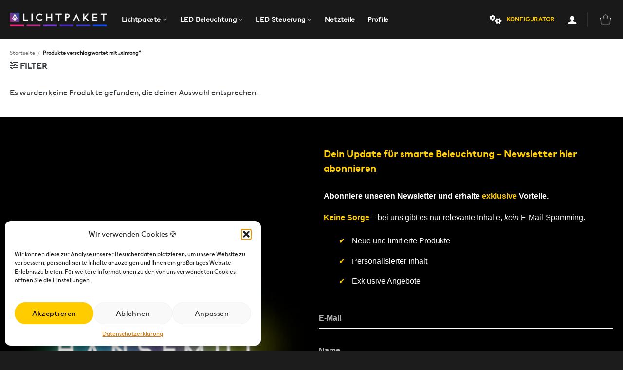

--- FILE ---
content_type: text/html; charset=UTF-8
request_url: https://lichtpaket.de/produkt-schlagwort/xinrong/
body_size: 22971
content:
<!DOCTYPE html>
<html lang="de" class="loading-site no-js">
<head>
	<meta charset="UTF-8" />
	<link rel="profile" href="https://gmpg.org/xfn/11" />
	<link rel="pingback" href="https://lichtpaket.de/xmlrpc.php" />
	<script>(function(html){html.className = html.className.replace(/\bno-js\b/,'js')})(document.documentElement);</script>
<meta name='robots' content='index, follow, max-image-preview:large, max-snippet:-1, max-video-preview:-1' />

<!-- Google Tag Manager for WordPress by gtm4wp.com -->
<script data-cfasync="false" data-pagespeed-no-defer>
	var gtm4wp_datalayer_name = "dataLayer";
	var dataLayer = dataLayer || [];
	const gtm4wp_use_sku_instead = false;
	const gtm4wp_currency = 'EUR';
	const gtm4wp_product_per_impression = 10;
	const gtm4wp_clear_ecommerce = false;
	const gtm4wp_datalayer_max_timeout = 2000;
</script>
<!-- End Google Tag Manager for WordPress by gtm4wp.com --><meta name="viewport" content="width=device-width, initial-scale=1" /><!-- Google tag (gtag.js) Consent Mode dataLayer added by Site Kit -->
<script type="text/javascript" id="google_gtagjs-js-consent-mode-data-layer">
/* <![CDATA[ */
window.dataLayer = window.dataLayer || [];function gtag(){dataLayer.push(arguments);}
gtag('consent', 'default', {"ad_personalization":"denied","ad_storage":"denied","ad_user_data":"denied","analytics_storage":"denied","functionality_storage":"denied","security_storage":"denied","personalization_storage":"denied","region":["AT","BE","BG","CH","CY","CZ","DE","DK","EE","ES","FI","FR","GB","GR","HR","HU","IE","IS","IT","LI","LT","LU","LV","MT","NL","NO","PL","PT","RO","SE","SI","SK"],"wait_for_update":500});
window._googlesitekitConsentCategoryMap = {"statistics":["analytics_storage"],"marketing":["ad_storage","ad_user_data","ad_personalization"],"functional":["functionality_storage","security_storage"],"preferences":["personalization_storage"]};
window._googlesitekitConsents = {"ad_personalization":"denied","ad_storage":"denied","ad_user_data":"denied","analytics_storage":"denied","functionality_storage":"denied","security_storage":"denied","personalization_storage":"denied","region":["AT","BE","BG","CH","CY","CZ","DE","DK","EE","ES","FI","FR","GB","GR","HR","HU","IE","IS","IT","LI","LT","LU","LV","MT","NL","NO","PL","PT","RO","SE","SI","SK"],"wait_for_update":500};
/* ]]> */
</script>
<!-- End Google tag (gtag.js) Consent Mode dataLayer added by Site Kit -->

	<!-- This site is optimized with the Yoast SEO plugin v26.0 - https://yoast.com/wordpress/plugins/seo/ -->
	<title>xinrong Archive - Lichtpaket</title>
	<link rel="canonical" href="https://lichtpaket.de/produkt-schlagwort/xinrong/" />
	<meta property="og:locale" content="de_DE" />
	<meta property="og:type" content="article" />
	<meta property="og:title" content="xinrong Archive - Lichtpaket" />
	<meta property="og:url" content="https://lichtpaket.de/produkt-schlagwort/xinrong/" />
	<meta property="og:site_name" content="Lichtpaket" />
	<meta name="twitter:card" content="summary_large_image" />
	<script type="application/ld+json" class="yoast-schema-graph">{"@context":"https://schema.org","@graph":[{"@type":"CollectionPage","@id":"https://lichtpaket.de/produkt-schlagwort/xinrong/","url":"https://lichtpaket.de/produkt-schlagwort/xinrong/","name":"xinrong Archive - Lichtpaket","isPartOf":{"@id":"https://lichtpaket.de/#website"},"breadcrumb":{"@id":"https://lichtpaket.de/produkt-schlagwort/xinrong/#breadcrumb"},"inLanguage":"de"},{"@type":"BreadcrumbList","@id":"https://lichtpaket.de/produkt-schlagwort/xinrong/#breadcrumb","itemListElement":[{"@type":"ListItem","position":1,"name":"Startseite","item":"https://lichtpaket.de/"},{"@type":"ListItem","position":2,"name":"xinrong"}]},{"@type":"WebSite","@id":"https://lichtpaket.de/#website","url":"https://lichtpaket.de/","name":"Lichtpaket","description":"Lichtpakete einfach installieren","potentialAction":[{"@type":"SearchAction","target":{"@type":"EntryPoint","urlTemplate":"https://lichtpaket.de/?s={search_term_string}"},"query-input":{"@type":"PropertyValueSpecification","valueRequired":true,"valueName":"search_term_string"}}],"inLanguage":"de"}]}</script>
	<!-- / Yoast SEO plugin. -->


<link rel='dns-prefetch' href='//www.googletagmanager.com' />
<link rel='dns-prefetch' href='//use.fontawesome.com' />
<link rel='prefetch' href='https://lichtpaket.de/wp-content/themes/flatsome/assets/js/flatsome.js?ver=e2eddd6c228105dac048' />
<link rel='prefetch' href='https://lichtpaket.de/wp-content/themes/flatsome/assets/js/chunk.slider.js?ver=3.20.2' />
<link rel='prefetch' href='https://lichtpaket.de/wp-content/themes/flatsome/assets/js/chunk.popups.js?ver=3.20.2' />
<link rel='prefetch' href='https://lichtpaket.de/wp-content/themes/flatsome/assets/js/chunk.tooltips.js?ver=3.20.2' />
<link rel='prefetch' href='https://lichtpaket.de/wp-content/themes/flatsome/assets/js/woocommerce.js?ver=1c9be63d628ff7c3ff4c' />
<link rel="alternate" type="application/rss+xml" title="Lichtpaket &raquo; Feed" href="https://lichtpaket.de/feed/" />
<link rel="alternate" type="application/rss+xml" title="Lichtpaket &raquo; Kommentar-Feed" href="https://lichtpaket.de/comments/feed/" />
<link rel="alternate" type="application/rss+xml" title="Lichtpaket &raquo; xinrong Schlagwort Feed" href="https://lichtpaket.de/produkt-schlagwort/xinrong/feed/" />
<style id='wp-img-auto-sizes-contain-inline-css' type='text/css'>
img:is([sizes=auto i],[sizes^="auto," i]){contain-intrinsic-size:3000px 1500px}
/*# sourceURL=wp-img-auto-sizes-contain-inline-css */
</style>
<style id='font-awesome-svg-styles-default-inline-css' type='text/css'>
.svg-inline--fa {
  display: inline-block;
  height: 1em;
  overflow: visible;
  vertical-align: -.125em;
}
/*# sourceURL=font-awesome-svg-styles-default-inline-css */
</style>
<link rel='stylesheet' id='font-awesome-svg-styles-css' href='https://lichtpaket.de/wp-content/uploads/font-awesome/v6.7.2/css/svg-with-js.css' type='text/css' media='all' />
<style id='font-awesome-svg-styles-inline-css' type='text/css'>
   .wp-block-font-awesome-icon svg::before,
   .wp-rich-text-font-awesome-icon svg::before {content: unset;}
/*# sourceURL=font-awesome-svg-styles-inline-css */
</style>
<link rel='stylesheet' id='contact-form-7-css' href='https://lichtpaket.de/wp-content/plugins/contact-form-7/includes/css/styles.css?ver=6.1.1' type='text/css' media='all' />
<link rel='stylesheet' id='uaf_client_css-css' href='https://lichtpaket.de/wp-content/uploads/useanyfont/uaf.css?ver=1760087136' type='text/css' media='all' />
<style id='woocommerce-inline-inline-css' type='text/css'>
.woocommerce form .form-row .required { visibility: visible; }
/*# sourceURL=woocommerce-inline-inline-css */
</style>
<link rel='stylesheet' id='cmplz-general-css' href='https://lichtpaket.de/wp-content/plugins/complianz-gdpr/assets/css/cookieblocker.min.css?ver=1758614757' type='text/css' media='all' />
<link rel='stylesheet' id='brands-styles-css' href='https://lichtpaket.de/wp-content/plugins/woocommerce/assets/css/brands.css?ver=10.2.1' type='text/css' media='all' />
<link rel='stylesheet' id='font-awesome-official-css' href='https://use.fontawesome.com/releases/v6.7.2/css/all.css' type='text/css' media='all' integrity="sha384-nRgPTkuX86pH8yjPJUAFuASXQSSl2/bBUiNV47vSYpKFxHJhbcrGnmlYpYJMeD7a" crossorigin="anonymous" />
<link rel='stylesheet' id='woocommerce-gzd-layout-css' href='https://lichtpaket.de/wp-content/plugins/woocommerce-germanized/build/static/layout-styles.css?ver=3.20.2' type='text/css' media='all' />
<style id='woocommerce-gzd-layout-inline-css' type='text/css'>
.woocommerce-checkout .shop_table { background-color: #eeeeee; } .product p.deposit-packaging-type { font-size: 1.25em !important; } p.woocommerce-shipping-destination { display: none; }
                .wc-gzd-nutri-score-value-a {
                    background: url(https://lichtpaket.de/wp-content/plugins/woocommerce-germanized/assets/images/nutri-score-a.svg) no-repeat;
                }
                .wc-gzd-nutri-score-value-b {
                    background: url(https://lichtpaket.de/wp-content/plugins/woocommerce-germanized/assets/images/nutri-score-b.svg) no-repeat;
                }
                .wc-gzd-nutri-score-value-c {
                    background: url(https://lichtpaket.de/wp-content/plugins/woocommerce-germanized/assets/images/nutri-score-c.svg) no-repeat;
                }
                .wc-gzd-nutri-score-value-d {
                    background: url(https://lichtpaket.de/wp-content/plugins/woocommerce-germanized/assets/images/nutri-score-d.svg) no-repeat;
                }
                .wc-gzd-nutri-score-value-e {
                    background: url(https://lichtpaket.de/wp-content/plugins/woocommerce-germanized/assets/images/nutri-score-e.svg) no-repeat;
                }
            
/*# sourceURL=woocommerce-gzd-layout-inline-css */
</style>
<link rel='stylesheet' id='flatsome-main-css' href='https://lichtpaket.de/wp-content/themes/flatsome/assets/css/flatsome.css?ver=3.20.2' type='text/css' media='all' />
<style id='flatsome-main-inline-css' type='text/css'>
@font-face {
				font-family: "fl-icons";
				font-display: block;
				src: url(https://lichtpaket.de/wp-content/themes/flatsome/assets/css/icons/fl-icons.eot?v=3.20.2);
				src:
					url(https://lichtpaket.de/wp-content/themes/flatsome/assets/css/icons/fl-icons.eot#iefix?v=3.20.2) format("embedded-opentype"),
					url(https://lichtpaket.de/wp-content/themes/flatsome/assets/css/icons/fl-icons.woff2?v=3.20.2) format("woff2"),
					url(https://lichtpaket.de/wp-content/themes/flatsome/assets/css/icons/fl-icons.ttf?v=3.20.2) format("truetype"),
					url(https://lichtpaket.de/wp-content/themes/flatsome/assets/css/icons/fl-icons.woff?v=3.20.2) format("woff"),
					url(https://lichtpaket.de/wp-content/themes/flatsome/assets/css/icons/fl-icons.svg?v=3.20.2#fl-icons) format("svg");
			}
/*# sourceURL=flatsome-main-inline-css */
</style>
<link rel='stylesheet' id='flatsome-shop-css' href='https://lichtpaket.de/wp-content/themes/flatsome/assets/css/flatsome-shop.css?ver=3.20.2' type='text/css' media='all' />
<link rel='stylesheet' id='flatsome-style-css' href='https://lichtpaket.de/wp-content/themes/flatsome-child/style.css?ver=3.0' type='text/css' media='all' />
<link rel='stylesheet' id='font-awesome-official-v4shim-css' href='https://use.fontawesome.com/releases/v6.7.2/css/v4-shims.css' type='text/css' media='all' integrity="sha384-npPMK6zwqNmU3qyCCxEcWJkLBNYxEFM1nGgSoAWuCCXqVVz0cvwKEMfyTNkOxM2N" crossorigin="anonymous" />
<script type="text/javascript" id="woocommerce-google-analytics-integration-gtag-js-after">
/* <![CDATA[ */
/* Google Analytics for WooCommerce (gtag.js) */
					window.dataLayer = window.dataLayer || [];
					function gtag(){dataLayer.push(arguments);}
					// Set up default consent state.
					for ( const mode of [{"analytics_storage":"denied","ad_storage":"denied","ad_user_data":"denied","ad_personalization":"denied","region":["AT","BE","BG","HR","CY","CZ","DK","EE","FI","FR","DE","GR","HU","IS","IE","IT","LV","LI","LT","LU","MT","NL","NO","PL","PT","RO","SK","SI","ES","SE","GB","CH"]}] || [] ) {
						gtag( "consent", "default", { "wait_for_update": 500, ...mode } );
					}
					gtag("js", new Date());
					gtag("set", "developer_id.dOGY3NW", true);
					gtag("config", "G-ZGD2D5QW4X", {"track_404":true,"allow_google_signals":true,"logged_in":false,"linker":{"domains":[],"allow_incoming":false},"custom_map":{"dimension1":"logged_in"}});
//# sourceURL=woocommerce-google-analytics-integration-gtag-js-after
/* ]]> */
</script>
<script type="text/javascript" src="https://lichtpaket.de/wp-includes/js/jquery/jquery.min.js?ver=3.7.1" id="jquery-core-js"></script>
<script type="text/javascript" id="jquery-core-js-after">
/* <![CDATA[ */
document.addEventListener('DOMContentLoaded', function() {
  var imgs = document.querySelectorAll('img');
  imgs.forEach(function(img){
    try {
      var dsrc = img.getAttribute('data-src');
      var dset = img.getAttribute('data-srcset') || img.getAttribute('data-lazy-srcset');
      if (dsrc && (!img.getAttribute('src') || img.getAttribute('src').indexOf('data:image') === 0)) {
        if (dsrc.indexOf('//') === 0) dsrc = 'https:' + dsrc;
        img.setAttribute('src', dsrc);
      }
      if (dset) {
        if (dset.indexOf('//') === 0) dset = 'https:' + dset;
        img.setAttribute('srcset', dset);
      }
      // Problemklassen entfernen (häufig opacity:0 etc.)
      var cls = (img.getAttribute('class') || '');
      if (cls.match(/(^|\s)(-?lazy|lazyload|-load|is-loading)(\s|$)/i)) {
        img.setAttribute('class', cls.replace(/(^|\s)(-?lazy|lazyload|-load|is-loading)(\s|$)/ig, ' ').trim());
      }
      // Sicherstellen, dass nichts versteckt bleibt
      img.style.opacity = '1';
      img.style.visibility = 'visible';
      if (getComputedStyle(img).display === 'none') img.style.display = 'inline-block';
    } catch(e){}
  });
});
//# sourceURL=jquery-core-js-after
/* ]]> */
</script>
<script type="text/javascript" src="https://lichtpaket.de/wp-content/plugins/woocommerce/assets/js/jquery-blockui/jquery.blockUI.min.js?ver=2.7.0-wc.10.2.1" id="jquery-blockui-js" data-wp-strategy="defer"></script>
<script type="text/javascript" src="https://lichtpaket.de/wp-content/plugins/woocommerce/assets/js/js-cookie/js.cookie.min.js?ver=2.1.4-wc.10.2.1" id="js-cookie-js" data-wp-strategy="defer"></script>
<script type="text/javascript" id="wc-gzd-unit-price-observer-queue-js-extra">
/* <![CDATA[ */
var wc_gzd_unit_price_observer_queue_params = {"ajax_url":"/wp-admin/admin-ajax.php","wc_ajax_url":"/?wc-ajax=%%endpoint%%","refresh_unit_price_nonce":"7634156fa3"};
//# sourceURL=wc-gzd-unit-price-observer-queue-js-extra
/* ]]> */
</script>
<script type="text/javascript" src="https://lichtpaket.de/wp-content/plugins/woocommerce-germanized/build/static/unit-price-observer-queue.js?ver=3.20.2" id="wc-gzd-unit-price-observer-queue-js" defer="defer" data-wp-strategy="defer"></script>
<script type="text/javascript" src="https://lichtpaket.de/wp-content/plugins/woocommerce/assets/js/accounting/accounting.min.js?ver=0.4.2" id="accounting-js"></script>
<script type="text/javascript" id="wc-gzd-unit-price-observer-js-extra">
/* <![CDATA[ */
var wc_gzd_unit_price_observer_params = {"wrapper":".product","price_selector":{"p.price":{"is_total_price":false,"is_primary_selector":true,"quantity_selector":""}},"replace_price":"1","product_id":"","price_decimal_sep":",","price_thousand_sep":".","qty_selector":"input.quantity, input.qty","refresh_on_load":""};
//# sourceURL=wc-gzd-unit-price-observer-js-extra
/* ]]> */
</script>
<script type="text/javascript" src="https://lichtpaket.de/wp-content/plugins/woocommerce-germanized/build/static/unit-price-observer.js?ver=3.20.2" id="wc-gzd-unit-price-observer-js" defer="defer" data-wp-strategy="defer"></script>

<!-- Google Tag (gtac.js) durch Site-Kit hinzugefügt -->
<!-- Von Site Kit hinzugefügtes Google-Analytics-Snippet -->
<!-- Das Google Ads-Snippet wurde von Site Kit hinzugefügt -->
<script type="text/javascript" src="https://www.googletagmanager.com/gtag/js?id=GT-K48CWCZT" id="google_gtagjs-js" async></script>
<script type="text/javascript" id="google_gtagjs-js-after">
/* <![CDATA[ */
window.dataLayer = window.dataLayer || [];function gtag(){dataLayer.push(arguments);}
gtag("set","linker",{"domains":["lichtpaket.de"]});
gtag("js", new Date());
gtag("set", "developer_id.dZTNiMT", true);
gtag("config", "GT-K48CWCZT");
gtag("config", "AW-17514958917");
 window._googlesitekit = window._googlesitekit || {}; window._googlesitekit.throttledEvents = []; window._googlesitekit.gtagEvent = (name, data) => { var key = JSON.stringify( { name, data } ); if ( !! window._googlesitekit.throttledEvents[ key ] ) { return; } window._googlesitekit.throttledEvents[ key ] = true; setTimeout( () => { delete window._googlesitekit.throttledEvents[ key ]; }, 5 ); gtag( "event", name, { ...data, event_source: "site-kit" } ); }; 
//# sourceURL=google_gtagjs-js-after
/* ]]> */
</script>
<link rel="https://api.w.org/" href="https://lichtpaket.de/wp-json/" /><link rel="alternate" title="JSON" type="application/json" href="https://lichtpaket.de/wp-json/wp/v2/product_tag/255" /><link rel="EditURI" type="application/rsd+xml" title="RSD" href="https://lichtpaket.de/xmlrpc.php?rsd" />
<meta name="generator" content="Site Kit by Google 1.162.0" />			<style>.cmplz-hidden {
					display: none !important;
				}</style>
<!-- Google Tag Manager for WordPress by gtm4wp.com -->
<!-- GTM Container placement set to off -->
<script data-cfasync="false" data-pagespeed-no-defer>
	var dataLayer_content = {"pagePostType":false,"pagePostType2":"tax-","pageCategory":[]};
	dataLayer.push( dataLayer_content );
</script>
<script data-cfasync="false" data-pagespeed-no-defer>
	console.warn && console.warn("[GTM4WP] Google Tag Manager container code placement set to OFF !!!");
	console.warn && console.warn("[GTM4WP] Data layer codes are active but GTM container must be loaded using custom coding !!!");
</script>
<!-- End Google Tag Manager for WordPress by gtm4wp.com --><!-- Google Tag Manager -->
<script>(function(w,d,s,l,i){w[l]=w[l]||[];w[l].push({'gtm.start':
new Date().getTime(),event:'gtm.js'});var f=d.getElementsByTagName(s)[0],
j=d.createElement(s),dl=l!='dataLayer'?'&l='+l:'';j.async=true;j.src=
'https://www.googletagmanager.com/gtm.js?id='+i+dl;f.parentNode.insertBefore(j,f);
})(window,document,'script','dataLayer','GTM-TGR2MSQC');</script>
<!-- End Google Tag Manager -->

<!-- Google tag (gtag.js) 
<script type="text/plain" data-service="google-analytics" data-category="statistics" async data-cmplz-src="https://www.googletagmanager.com/gtag/js?id=AW-17514958917"></script>
<script>
  window.dataLayer = window.dataLayer || [];
  function gtag(){dataLayer.push(arguments);}
  gtag('js', new Date());

  gtag('config', 'AW-17514958917');
</script>-->



	<noscript><style>.woocommerce-product-gallery{ opacity: 1 !important; }</style></noscript>
	<link rel="icon" href="https://lichtpaket.de/wp-content/uploads/2025/07/cropped-fav_icon_Lichtpaket-32x32.png" sizes="32x32" />
<link rel="icon" href="https://lichtpaket.de/wp-content/uploads/2025/07/cropped-fav_icon_Lichtpaket-192x192.png" sizes="192x192" />
<link rel="apple-touch-icon" href="https://lichtpaket.de/wp-content/uploads/2025/07/cropped-fav_icon_Lichtpaket-180x180.png" />
<meta name="msapplication-TileImage" content="https://lichtpaket.de/wp-content/uploads/2025/07/cropped-fav_icon_Lichtpaket-270x270.png" />
<style id="custom-css" type="text/css">:root {--primary-color: #2d2d2d;--fs-color-primary: #2d2d2d;--fs-color-secondary: #ffcc00;--fs-color-success: #5a9036;--fs-color-alert: #140000;--fs-color-base: #33383c;--fs-experimental-link-color: #7c7c7c;--fs-experimental-link-color-hover: #f6c503;}.tooltipster-base {--tooltip-color: #000000;--tooltip-bg-color: #ffcc00;}.off-canvas-right .mfp-content, .off-canvas-left .mfp-content {--drawer-width: 300px;}.off-canvas .mfp-content.off-canvas-cart {--drawer-width: 360px;}.container-width, .full-width .ubermenu-nav, .container, .row{max-width: 1270px}.row.row-collapse{max-width: 1240px}.row.row-small{max-width: 1262.5px}.row.row-large{max-width: 1300px}.header-main{height: 80px}#logo img{max-height: 80px}#logo{width:200px;}.header-bottom{min-height: 55px}.header-top{min-height: 20px}.transparent .header-main{height: 30px}.transparent #logo img{max-height: 30px}.has-transparent + .page-title:first-of-type,.has-transparent + #main > .page-title,.has-transparent + #main > div > .page-title,.has-transparent + #main .page-header-wrapper:first-of-type .page-title{padding-top: 30px;}.header.show-on-scroll,.stuck .header-main{height:70px!important}.stuck #logo img{max-height: 70px!important}.search-form{ width: 50%;}.header-bg-color {background-color: rgba(0,0,0,0.9)}.header-bottom {background-color: #f1f1f1}.header-main .nav > li > a{line-height: 16px }.stuck .header-main .nav > li > a{line-height: 50px }.header-bottom-nav > li > a{line-height: 11px }@media (max-width: 549px) {.header-main{height: 70px}#logo img{max-height: 70px}}.main-menu-overlay{background-color: rgba(10,10,10,0)}.nav-dropdown{border-radius:10px}.nav-dropdown{font-size:90%}h1,h2,h3,h4,h5,h6,.heading-font{color: #33383c;}.breadcrumbs{text-transform: none;}button,.button{text-transform: none;}.nav > li > a, .links > li > a{text-transform: none;}.section-title span{text-transform: none;}h3.widget-title,span.widget-title{text-transform: none;}.header:not(.transparent) .header-nav-main.nav > li > a {color: #ffffff;}.is-divider{background-color: #545454;}.shop-page-title.featured-title .title-overlay{background-color: rgba(0,0,0,0.3);}.has-equal-box-heights .box-image {padding-top: 100%;}.badge-inner.on-sale{background-color: #f61717}.price del, .product_list_widget del, del .woocommerce-Price-amount { color: #000000; }ins .woocommerce-Price-amount { color: #dd3333; }input[type='submit'], input[type="button"], button:not(.icon), .button:not(.icon){border-radius: 999px!important}@media screen and (min-width: 550px){.products .box-vertical .box-image{min-width: 430px!important;width: 430px!important;}}.header-main .social-icons,.header-main .cart-icon strong,.header-main .menu-title,.header-main .header-button > .button.is-outline,.header-main .nav > li > a > i:not(.icon-angle-down){color: #ffffff!important;}.header-main .header-button > .button.is-outline,.header-main .cart-icon strong:after,.header-main .cart-icon strong{border-color: #ffffff!important;}.header-main .header-button > .button:not(.is-outline){background-color: #ffffff!important;}.header-main .current-dropdown .cart-icon strong,.header-main .header-button > .button:hover,.header-main .header-button > .button:hover i,.header-main .header-button > .button:hover span{color:#FFF!important;}.header-main .menu-title:hover,.header-main .social-icons a:hover,.header-main .header-button > .button.is-outline:hover,.header-main .nav > li > a:hover > i:not(.icon-angle-down){color: #efefef!important;}.header-main .current-dropdown .cart-icon strong,.header-main .header-button > .button:hover{background-color: #efefef!important;}.header-main .current-dropdown .cart-icon strong:after,.header-main .current-dropdown .cart-icon strong,.header-main .header-button > .button:hover{border-color: #efefef!important;}.absolute-footer, html{background-color: #1c1c1c}.nav-vertical-fly-out > li + li {border-top-width: 1px; border-top-style: solid;}/* Custom CSS */body{font-family:"lichtpaket",sans-serif}.nav > li > a, .mobile-sidebar-levels-2 .nav > li > ul > li > a {font-family:"lichtpaket", sans-serif;}h1,h2,h3,h4,h5,h6, .heading-font, .off-canvas-center .nav-sidebar.nav-vertical > li > a{font-family: "lichtpaket-bold", sans-serif;}/* CSS FÜR SLIDER TEXT UND BUTTONS */.float_slider {position: absolute; top: 10%;left: 50%; transform: translate(-50%, -50%);z-index: 10;}.title_slider {color:#fff;font-size: 3rem;text-shadow: 0px 5px 10px rgba(0,0,0,0.5);animation: 2s fade_left;}.sub_slider {font-size:2rem;color:#fff;text-shadow: 0px 5px 10px rgba(0,0,0,0.5);animation: 2s fade_left;}.btn_slider {background-color:#ffcc00;padding:20px;margin: 0px;width: 100%;font-weight: 800;color: #000;height:80px;box-shadow:0px 5px 10px rgba(0,0,0,0.5);animation: 2s fade_left;}.btn_slider:hover {background-color: #fff;}@keyframes fade_left {0% {transform: translateX(100%);opacity: 0;}100% {transform: translateX(0%)}}/* Custom CSS Tablet */@media (max-width: 849px){/* CSS FÜR SLIDER TEXT UND BUTTONS */.float_slider {position: absolute; top: 5%;left: 50%; transform: translate(-50%, -50%);z-index: 10;}.title_slider {color:#fff;font-size: 2rem;text-shadow: 0px 5px 10px rgba(0,0,0,0.5);animation: 2s fade_left;}.sub_slider {font-size:1.5rem;color:#fff;text-shadow: 0px 5px 10px rgba(0,0,0,0.5);animation: 2s fade_left;}.btn_slider {background-color:#ffcc00;padding:10px;margin: 0px;width: 80vw;font-weight: 800;font-size:0.6rem;color: #000;line-height: 2;height:40px;box-shadow:0px 5px 10px rgba(0,0,0,0.5);animation: 2s fade_left;}.btn_slider:hover {background-color: #fff;}@keyframes fade_left {0% {transform: translateX(100%);opacity: 0;}100% {transform: translateX(0%)}}}/* Custom CSS Mobile */@media (max-width: 549px){/* CSS FÜR SLIDER TEXT UND BUTTONS */.float_slider {position: absolute; top: 5%;left: 50%; transform: translate(-50%, -50%);z-index: 10;}.title_slider {color:#fff;font-size: 2rem;text-shadow: 0px 5px 10px rgba(0,0,0,0.5);animation: 2s fade_left;}.sub_slider {font-size:1.5rem;color:#fff;text-shadow: 0px 5px 10px rgba(0,0,0,0.5);animation: 2s fade_left;}.btn_slider {background-color:#ffcc00;padding:10px;margin: 0px;width: 80vw;font-weight: 800;font-size:0.6rem;color: #000;line-height: 2;height:40px;box-shadow:0px 5px 10px rgba(0,0,0,0.5);animation: 2s fade_left;}.btn_slider:hover {background-color: #fff;}@keyframes fade_left {0% {transform: translateX(100%);opacity: 0;}100% {transform: translateX(0%)}}}.label-new.menu-item > a:after{content:"Neu";}.label-hot.menu-item > a:after{content:"Hot";}.label-sale.menu-item > a:after{content:"Aktion";}.label-popular.menu-item > a:after{content:"Beliebt";}</style>		<style type="text/css" id="wp-custom-css">
			/*
[data-icon-label]:after, .secondary.is-underline:hover, .secondary.is-outline:hover, .icon-label, .button.secondary:not(.is-outline), .button.alt:not(.is-outline), .badge-inner.on-sale, .button.checkout, .single_add_to_cart_button, .current .breadcrumb-step {
    background-color: #757575;
}





.product.sale .price .amount {
    color: #ff0000;
}




.badge-inner.on-sale {
    background-color: #ff0000;
}



.elementor-menu-cart__main {

    width: 450px !important;
}




.elementor-kit-10 button, .elementor-kit-10 input[type=button], .elementor-kit-10 input[type=submit], .elementor-kit-10 .elementor-button {
    color: #fff;
}
*/





/*.dark .nav-vertical li li.menu-item-has-children>a, .dark .nav-vertical-fly-out>li>a, .dark .nav-vertical>li>ul li a, .dark .nav>li.html, .dark .nav>li>a, .nav-dark .is-outline, .nav-dark .nav>li>a, .nav-dark .nav>li>button, .nav-dropdown.dark .nav-column>li>a, .nav-dropdown.dark>li>a {
    color: #ffffff;
}*/



/* .elementor-kit-10 button, .elementor-kit-10 input[type="button"], .elementor-kit-10 input[type="submit"], .elementor-kit-10 .elementor-button {
  color: #000000;
}
*/






/*Viktors Part
*/
.desktop {
    display: none;
}
@media screen and (min-width: 992px) {
    .desktop {
        display: block;
    }
}

.mobile {
    display: none;
}

.tabelle {
	border: none !important;
    border-color: none !important;
    border-width: 0px !important;
}

@media screen and (max-width: 991px) {
    .mobile {
        display: block;
    }
}

/* Formular CF7 CSS */

/* Formularstruktur */
.wpcf7 form {
  color: #ffffff;
  font-family: 'Helvetica Neue', sans-serif;
  font-size: 16px;
  line-height: 1.5;
  padding: 0;
  background: none;
  border: none;
}

/* Eingabefelder & Textbereiche */
.wpcf7 input[type="text"],
.wpcf7 input[type="email"],
.wpcf7 textarea {
  width: 100%;
  background: transparent;
  border: none;
  border-bottom: 1px solid #fff;
  color: #fff;
  padding: 10px 0;
  margin-bottom: 20px;
  font-size: 16px;
  transition: border-color 0.3s ease;
}

.wpcf7 input::placeholder,
.wpcf7 textarea::placeholder {
  color: #fff;
  opacity: 0.7;
}

.wpcf7 input:focus,
.wpcf7 textarea:focus {
  border-bottom: 1px solid #f7b529;
  outline: none;
}

/* Checkbox-Zeile */
.checkbox-label {
  display: flex;
  align-items: flex-start;
  font-size: 14px;
  color: #fff;
  margin-bottom: 20px;
}

.checkbox-label input {
  margin-right: 10px;
  margin-top: 4px;
}

/* Submit-Button */
.wpcf7-submit {
  width: 100%;
	border: 1px;
	border-color: #FFCC00;
	color: #FFCC00;
	border-style: solid;
  padding: 14px 20px;
  font-weight: bold;
  cursor: pointer;
  transition: all 0.1s ease-in-out;
  font-size: 16px;
}

.wpcf7-submit:hover {
  background-color: #534300;
	color: #000;
	border: 1px;
	border-color: #FFCC00;
	border-style: solid;
}

/* Link in der Checkbox (z. B. Datenschutz) */
.checkbox-label a {
  color: #fff;
  text-decoration: underline;
}

/* Text der Checkbox weiß färben */
.checkbox-label,
.checkbox-label span,
.checkbox-label label,
.checkbox-label input + span {
  color: #fff !important;
}

/* Bubbles */
.wpcf7 .wpcf7-not-valid-tip
{
	background-color: #FFCC00;
	border-bottom-color:#FFCC00;
	opacity: 1;
}

.wpcf7 .wpcf7-not-valid-tip:after
{
	border-bottom-color:#FFCC00;
}

/* FOOTER LINKS */
.a_hover {
	color:#FFF;
	font-weight:350;
	transition: all 0.1s ease-in-out;
	cursor: hand;
	border-radius: 999px;
}

.a_hover:hover {
	color: #0000; 
	padding: 10px;
	border-left: 1px;
	border-right: 1px;
	border-top: 1px;
	border-bottom: 5px;
	border-style: solid;
	border-color: #FFCC00;
	font-weight: 850;
	border-radius: 999px;
}
/* BUTTON FÜR NEWSLETTER FORMULAR */
.snd_btn {
	background-color: #171717;
	color:#FFCC00;
	border: 1px;
	padding: 10px;
	font-weight:350;
	transition: all 0.1s ease-in-out;
	cursor: hand;
}

.border_10 {
	border-radius: 10px;
}

/* Button Anleitung für Lichtpaket */
.button-anleitung {
	margin-top: 25px;
	width: 100%;
	line-height: 2em;
	border-radius: 999px;
	border-style: solid;
	border-color: #000;
	border-width: 1px;
	padding: 10px;
	text-align: center;
	font-size:0.75em;
}
.button-anleitung:hover {
	border-color:#000;
	background-color: #ffcc00;
	color:#000;

}

.btn {
	margin-top: 25px;
	width: 100%;
	line-height: 2em;
	border-radius: 999px;
	border-style: solid;
	border-color: #000;
	border-width: 1px;
	padding: 10px;
	text-align: center;
	font-size:0.75em;
}

.btn:hover {
	border-color:#000;
	background-color: #ffcc00;
	color:#000;

}

.fa-lg {
	line-height: 1;
}







/* Plenty/Builder-Lazyload sichtbar machen */
img[class*="load"], img.-load, .lazy, .lazyload, .lazy-loaded {
  opacity: 1 !important;
  visibility: visible !important;
  filter: none !important;
}
img.-load, img.lazy, img.lazyload {
  display: inline-block !important;
}
picture source, img {
  max-width: 100%;
  height: auto;
}

/* Buttons für Profile sichtbarer machen */
.button-anleitung_b{
	color:#FFCC00;
}
.button-anleitung_b:hover{
	color:#000;
	background-color:#FFCC00;
}

.desktop {
    display: none;
}
@media screen and (min-width: 992px) {
    .desktop {
        display: block;
    }
}

.mobile {
    display: none;
}

.tabelle {
	border: none !important;
    border-color: #fff !important;
    border-width: 0px !important;
}

@media screen and (max-width: 991px) {
    .mobile {
        display: block;
    }
}
.h_75_C {
    font-size: 2rem;
    text-align: center;
    word-break: break-word;
    line-height: 2;
}

.h_75 {
    font-size: 2rem;
    word-break: break-word;
    line-height: 2;
}

.h_75_800 {
    font-size: 2rem;
    font-weight: 800;
    word-break: break-word;
    line-height: 2;
}

.h_75_800_C {
    font-size: 2.25rem;
    font-weight: 800;
    word-break: break-word;
    text-align: center;
    line-height: 2;
}

.lh_15 {
    line-height: 2;
}

.padding_0 {
    padding: 0px;
}

.margin_0 {
    margin: 0px;
}

.p_25_d {
    line-height: 2;
    font-size: 1.5rem;
}

.p_20_d {
    line-height: 2;
    font-size: 1.25rem;
}

.p_25_800 {
    line-height: 2;
    font-size: 1.5rem;
    font-weight: 800;
}

.p_20_800 {
    line-height: 2;
    font-size: 1.25rem;
    font-weight: 800;
}

.text-muted {
	color:#666666;
}

.p-3 {
	padding: 1rem;
}

.p-2 {
	padding: 0.75rem;
}

.p-1 {
	padding: 0.5rem;
}
/* Akkordeon */
.accordion {
display: grid;
gap: 10px;
}
/* Entfernt den Standard-Dreieck-Marker von summary in einigen Browsern */
.acc-summary {
list-style: none;
background-color:#F8F9FA;
border-radius: 8px;
}
.acc-item {
border: 1px solid var(--border);
border-radius: var(--radius);
background: #fff;
overflow: clip; /* verhindert Outline-Überlauf beim Öffnen */
}
/* Kopfzeile */
.acc-summary {
cursor: pointer;
display: flex;
align-items: center;
gap: 12px;
padding: 14px 16px;
font-weight: 600;
position: relative;
user-select: none;
}
/* Fokus-styles für Tastaturbedienung */
.acc-summary:focus {
outline: none;
}
.acc-summary:focus-visible {
box-shadow: 0 0 0 3px rgba(255, 217, 0, 0.35) inset;
}
/* Pfeil-Icon (CSS) rechts */
.acc-summary::before {
content: "?";
font-weight:800;
width: 40px;
height: 40px;
transform: rotateY(0deg);
transition: transform .5s ease;
line-height:1;
padding:10px;
border-radius: 4px;
border-style: solid;
border-width: 1px;
text-align: center;
}
/* gedrehter Pfeil wenn geöffnet */
.acc-item[open] > .acc-summary::before {
transform: rotateY(180deg);
border-color: var(--accent);
color:#fff;
background-color: #000;
padding:10px;
border-style: none;
content: "!";
}
/* Panel-Inhalt */
.acc-panel {
padding: 0 16px 16px;
color: var(--fg);
border-top: 1px solid var(--border);
/* sanfter "auf/zu"-Effekt */
display: grid;
grid-template-rows: 1fr;
animation: acc-open .25s ease;
}
/* Optional: leichte Hover-Interaktion */
.acc-summary:hover {
background: #ffcc00;
transition: all .5s ease; /* sehr helles Grau/Blau */
}
/* Animation beim Öffnen */
@keyframes acc-open {
from { opacity: 0; transform: translateY(-2px); }
to   { opacity: 1; transform: translateY(0); }
}
/* Reduziere Bewegung, falls vom User gewünscht */
@media (prefers-reduced-motion: reduce) {
.acc-summary::after { transition: none; }
.acc-panel { animation: none; }
}
.w-100 {
	width:100%;
}

/*WEISS TEXT */
.w {
	color: #ffcc00 !important;
}		</style>
		<style id="kirki-inline-styles"></style><link rel='stylesheet' id='wc-blocks-style-css' href='https://lichtpaket.de/wp-content/plugins/woocommerce/assets/client/blocks/wc-blocks.css?ver=wc-10.2.1' type='text/css' media='all' />
<style id='global-styles-inline-css' type='text/css'>
:root{--wp--preset--aspect-ratio--square: 1;--wp--preset--aspect-ratio--4-3: 4/3;--wp--preset--aspect-ratio--3-4: 3/4;--wp--preset--aspect-ratio--3-2: 3/2;--wp--preset--aspect-ratio--2-3: 2/3;--wp--preset--aspect-ratio--16-9: 16/9;--wp--preset--aspect-ratio--9-16: 9/16;--wp--preset--color--black: #000000;--wp--preset--color--cyan-bluish-gray: #abb8c3;--wp--preset--color--white: #ffffff;--wp--preset--color--pale-pink: #f78da7;--wp--preset--color--vivid-red: #cf2e2e;--wp--preset--color--luminous-vivid-orange: #ff6900;--wp--preset--color--luminous-vivid-amber: #fcb900;--wp--preset--color--light-green-cyan: #7bdcb5;--wp--preset--color--vivid-green-cyan: #00d084;--wp--preset--color--pale-cyan-blue: #8ed1fc;--wp--preset--color--vivid-cyan-blue: #0693e3;--wp--preset--color--vivid-purple: #9b51e0;--wp--preset--color--primary: #2d2d2d;--wp--preset--color--secondary: #ffcc00;--wp--preset--color--success: #5a9036;--wp--preset--color--alert: #140000;--wp--preset--gradient--vivid-cyan-blue-to-vivid-purple: linear-gradient(135deg,rgb(6,147,227) 0%,rgb(155,81,224) 100%);--wp--preset--gradient--light-green-cyan-to-vivid-green-cyan: linear-gradient(135deg,rgb(122,220,180) 0%,rgb(0,208,130) 100%);--wp--preset--gradient--luminous-vivid-amber-to-luminous-vivid-orange: linear-gradient(135deg,rgb(252,185,0) 0%,rgb(255,105,0) 100%);--wp--preset--gradient--luminous-vivid-orange-to-vivid-red: linear-gradient(135deg,rgb(255,105,0) 0%,rgb(207,46,46) 100%);--wp--preset--gradient--very-light-gray-to-cyan-bluish-gray: linear-gradient(135deg,rgb(238,238,238) 0%,rgb(169,184,195) 100%);--wp--preset--gradient--cool-to-warm-spectrum: linear-gradient(135deg,rgb(74,234,220) 0%,rgb(151,120,209) 20%,rgb(207,42,186) 40%,rgb(238,44,130) 60%,rgb(251,105,98) 80%,rgb(254,248,76) 100%);--wp--preset--gradient--blush-light-purple: linear-gradient(135deg,rgb(255,206,236) 0%,rgb(152,150,240) 100%);--wp--preset--gradient--blush-bordeaux: linear-gradient(135deg,rgb(254,205,165) 0%,rgb(254,45,45) 50%,rgb(107,0,62) 100%);--wp--preset--gradient--luminous-dusk: linear-gradient(135deg,rgb(255,203,112) 0%,rgb(199,81,192) 50%,rgb(65,88,208) 100%);--wp--preset--gradient--pale-ocean: linear-gradient(135deg,rgb(255,245,203) 0%,rgb(182,227,212) 50%,rgb(51,167,181) 100%);--wp--preset--gradient--electric-grass: linear-gradient(135deg,rgb(202,248,128) 0%,rgb(113,206,126) 100%);--wp--preset--gradient--midnight: linear-gradient(135deg,rgb(2,3,129) 0%,rgb(40,116,252) 100%);--wp--preset--font-size--small: 13px;--wp--preset--font-size--medium: 20px;--wp--preset--font-size--large: 36px;--wp--preset--font-size--x-large: 42px;--wp--preset--spacing--20: 0.44rem;--wp--preset--spacing--30: 0.67rem;--wp--preset--spacing--40: 1rem;--wp--preset--spacing--50: 1.5rem;--wp--preset--spacing--60: 2.25rem;--wp--preset--spacing--70: 3.38rem;--wp--preset--spacing--80: 5.06rem;--wp--preset--shadow--natural: 6px 6px 9px rgba(0, 0, 0, 0.2);--wp--preset--shadow--deep: 12px 12px 50px rgba(0, 0, 0, 0.4);--wp--preset--shadow--sharp: 6px 6px 0px rgba(0, 0, 0, 0.2);--wp--preset--shadow--outlined: 6px 6px 0px -3px rgb(255, 255, 255), 6px 6px rgb(0, 0, 0);--wp--preset--shadow--crisp: 6px 6px 0px rgb(0, 0, 0);}:where(body) { margin: 0; }.wp-site-blocks > .alignleft { float: left; margin-right: 2em; }.wp-site-blocks > .alignright { float: right; margin-left: 2em; }.wp-site-blocks > .aligncenter { justify-content: center; margin-left: auto; margin-right: auto; }:where(.is-layout-flex){gap: 0.5em;}:where(.is-layout-grid){gap: 0.5em;}.is-layout-flow > .alignleft{float: left;margin-inline-start: 0;margin-inline-end: 2em;}.is-layout-flow > .alignright{float: right;margin-inline-start: 2em;margin-inline-end: 0;}.is-layout-flow > .aligncenter{margin-left: auto !important;margin-right: auto !important;}.is-layout-constrained > .alignleft{float: left;margin-inline-start: 0;margin-inline-end: 2em;}.is-layout-constrained > .alignright{float: right;margin-inline-start: 2em;margin-inline-end: 0;}.is-layout-constrained > .aligncenter{margin-left: auto !important;margin-right: auto !important;}.is-layout-constrained > :where(:not(.alignleft):not(.alignright):not(.alignfull)){margin-left: auto !important;margin-right: auto !important;}body .is-layout-flex{display: flex;}.is-layout-flex{flex-wrap: wrap;align-items: center;}.is-layout-flex > :is(*, div){margin: 0;}body .is-layout-grid{display: grid;}.is-layout-grid > :is(*, div){margin: 0;}body{padding-top: 0px;padding-right: 0px;padding-bottom: 0px;padding-left: 0px;}a:where(:not(.wp-element-button)){text-decoration: none;}:root :where(.wp-element-button, .wp-block-button__link){background-color: #32373c;border-width: 0;color: #fff;font-family: inherit;font-size: inherit;font-style: inherit;font-weight: inherit;letter-spacing: inherit;line-height: inherit;padding-top: calc(0.667em + 2px);padding-right: calc(1.333em + 2px);padding-bottom: calc(0.667em + 2px);padding-left: calc(1.333em + 2px);text-decoration: none;text-transform: inherit;}.has-black-color{color: var(--wp--preset--color--black) !important;}.has-cyan-bluish-gray-color{color: var(--wp--preset--color--cyan-bluish-gray) !important;}.has-white-color{color: var(--wp--preset--color--white) !important;}.has-pale-pink-color{color: var(--wp--preset--color--pale-pink) !important;}.has-vivid-red-color{color: var(--wp--preset--color--vivid-red) !important;}.has-luminous-vivid-orange-color{color: var(--wp--preset--color--luminous-vivid-orange) !important;}.has-luminous-vivid-amber-color{color: var(--wp--preset--color--luminous-vivid-amber) !important;}.has-light-green-cyan-color{color: var(--wp--preset--color--light-green-cyan) !important;}.has-vivid-green-cyan-color{color: var(--wp--preset--color--vivid-green-cyan) !important;}.has-pale-cyan-blue-color{color: var(--wp--preset--color--pale-cyan-blue) !important;}.has-vivid-cyan-blue-color{color: var(--wp--preset--color--vivid-cyan-blue) !important;}.has-vivid-purple-color{color: var(--wp--preset--color--vivid-purple) !important;}.has-primary-color{color: var(--wp--preset--color--primary) !important;}.has-secondary-color{color: var(--wp--preset--color--secondary) !important;}.has-success-color{color: var(--wp--preset--color--success) !important;}.has-alert-color{color: var(--wp--preset--color--alert) !important;}.has-black-background-color{background-color: var(--wp--preset--color--black) !important;}.has-cyan-bluish-gray-background-color{background-color: var(--wp--preset--color--cyan-bluish-gray) !important;}.has-white-background-color{background-color: var(--wp--preset--color--white) !important;}.has-pale-pink-background-color{background-color: var(--wp--preset--color--pale-pink) !important;}.has-vivid-red-background-color{background-color: var(--wp--preset--color--vivid-red) !important;}.has-luminous-vivid-orange-background-color{background-color: var(--wp--preset--color--luminous-vivid-orange) !important;}.has-luminous-vivid-amber-background-color{background-color: var(--wp--preset--color--luminous-vivid-amber) !important;}.has-light-green-cyan-background-color{background-color: var(--wp--preset--color--light-green-cyan) !important;}.has-vivid-green-cyan-background-color{background-color: var(--wp--preset--color--vivid-green-cyan) !important;}.has-pale-cyan-blue-background-color{background-color: var(--wp--preset--color--pale-cyan-blue) !important;}.has-vivid-cyan-blue-background-color{background-color: var(--wp--preset--color--vivid-cyan-blue) !important;}.has-vivid-purple-background-color{background-color: var(--wp--preset--color--vivid-purple) !important;}.has-primary-background-color{background-color: var(--wp--preset--color--primary) !important;}.has-secondary-background-color{background-color: var(--wp--preset--color--secondary) !important;}.has-success-background-color{background-color: var(--wp--preset--color--success) !important;}.has-alert-background-color{background-color: var(--wp--preset--color--alert) !important;}.has-black-border-color{border-color: var(--wp--preset--color--black) !important;}.has-cyan-bluish-gray-border-color{border-color: var(--wp--preset--color--cyan-bluish-gray) !important;}.has-white-border-color{border-color: var(--wp--preset--color--white) !important;}.has-pale-pink-border-color{border-color: var(--wp--preset--color--pale-pink) !important;}.has-vivid-red-border-color{border-color: var(--wp--preset--color--vivid-red) !important;}.has-luminous-vivid-orange-border-color{border-color: var(--wp--preset--color--luminous-vivid-orange) !important;}.has-luminous-vivid-amber-border-color{border-color: var(--wp--preset--color--luminous-vivid-amber) !important;}.has-light-green-cyan-border-color{border-color: var(--wp--preset--color--light-green-cyan) !important;}.has-vivid-green-cyan-border-color{border-color: var(--wp--preset--color--vivid-green-cyan) !important;}.has-pale-cyan-blue-border-color{border-color: var(--wp--preset--color--pale-cyan-blue) !important;}.has-vivid-cyan-blue-border-color{border-color: var(--wp--preset--color--vivid-cyan-blue) !important;}.has-vivid-purple-border-color{border-color: var(--wp--preset--color--vivid-purple) !important;}.has-primary-border-color{border-color: var(--wp--preset--color--primary) !important;}.has-secondary-border-color{border-color: var(--wp--preset--color--secondary) !important;}.has-success-border-color{border-color: var(--wp--preset--color--success) !important;}.has-alert-border-color{border-color: var(--wp--preset--color--alert) !important;}.has-vivid-cyan-blue-to-vivid-purple-gradient-background{background: var(--wp--preset--gradient--vivid-cyan-blue-to-vivid-purple) !important;}.has-light-green-cyan-to-vivid-green-cyan-gradient-background{background: var(--wp--preset--gradient--light-green-cyan-to-vivid-green-cyan) !important;}.has-luminous-vivid-amber-to-luminous-vivid-orange-gradient-background{background: var(--wp--preset--gradient--luminous-vivid-amber-to-luminous-vivid-orange) !important;}.has-luminous-vivid-orange-to-vivid-red-gradient-background{background: var(--wp--preset--gradient--luminous-vivid-orange-to-vivid-red) !important;}.has-very-light-gray-to-cyan-bluish-gray-gradient-background{background: var(--wp--preset--gradient--very-light-gray-to-cyan-bluish-gray) !important;}.has-cool-to-warm-spectrum-gradient-background{background: var(--wp--preset--gradient--cool-to-warm-spectrum) !important;}.has-blush-light-purple-gradient-background{background: var(--wp--preset--gradient--blush-light-purple) !important;}.has-blush-bordeaux-gradient-background{background: var(--wp--preset--gradient--blush-bordeaux) !important;}.has-luminous-dusk-gradient-background{background: var(--wp--preset--gradient--luminous-dusk) !important;}.has-pale-ocean-gradient-background{background: var(--wp--preset--gradient--pale-ocean) !important;}.has-electric-grass-gradient-background{background: var(--wp--preset--gradient--electric-grass) !important;}.has-midnight-gradient-background{background: var(--wp--preset--gradient--midnight) !important;}.has-small-font-size{font-size: var(--wp--preset--font-size--small) !important;}.has-medium-font-size{font-size: var(--wp--preset--font-size--medium) !important;}.has-large-font-size{font-size: var(--wp--preset--font-size--large) !important;}.has-x-large-font-size{font-size: var(--wp--preset--font-size--x-large) !important;}
/*# sourceURL=global-styles-inline-css */
</style>
</head>

<body data-rsssl=1 data-cmplz=1 class="archive tax-product_tag term-xinrong term-255 wp-theme-flatsome wp-child-theme-flatsome-child theme-flatsome woocommerce woocommerce-page woocommerce-no-js full-width lightbox nav-dropdown-has-arrow nav-dropdown-has-border">

<!-- Google Tag Manager (noscript) -->
<noscript><iframe src="https://www.googletagmanager.com/ns.html?id=GTM-TGR2MSQC"
height="0" width="0" style="display:none;visibility:hidden"></iframe></noscript>
<!-- End Google Tag Manager (noscript) -->
<a class="skip-link screen-reader-text" href="#main">Zum Inhalt springen</a>

<div id="wrapper">

	
	<header id="header" class="header has-sticky sticky-jump">
		<div class="header-wrapper">
			<div id="masthead" class="header-main nav-dark">
      <div class="header-inner flex-row container logo-left medium-logo-center" role="navigation">

          <!-- Logo -->
          <div id="logo" class="flex-col logo">
            
<!-- Header logo -->
<a href="https://lichtpaket.de/" title="Lichtpaket - Lichtpakete einfach installieren" rel="home">
		<img width="1020" height="187" src="https://lichtpaket.de/wp-content/uploads/2025/07/LICHTPAKET_LOGO_TRANS_DARK-1024x188.png" class="header_logo header-logo" alt="Lichtpaket"/><img  width="1020" height="187" src="https://lichtpaket.de/wp-content/uploads/2025/07/LICHTPAKET_LOGO_TRANS-1024x188.png" class="header-logo-dark" alt="Lichtpaket"/></a>
          </div>

          <!-- Mobile Left Elements -->
          <div class="flex-col show-for-medium flex-left">
            <ul class="mobile-nav nav nav-left ">
              <li class="nav-icon has-icon">
			<a href="#" class="is-small" data-open="#main-menu" data-pos="left" data-bg="main-menu-overlay" data-color="dark" role="button" aria-label="Menü" aria-controls="main-menu" aria-expanded="false" aria-haspopup="dialog" data-flatsome-role-button>
			<i class="icon-menu" aria-hidden="true"></i>					</a>
	</li>
            </ul>
          </div>

          <!-- Left Elements -->
          <div class="flex-col hide-for-medium flex-left
            flex-grow">
            <ul class="header-nav header-nav-main nav nav-left  nav-line-bottom nav-size-medium nav-spacing-xlarge nav-uppercase nav-prompts-overlay" >
              <li id="menu-item-12" class="menu-item menu-item-type-custom menu-item-object-custom menu-item-has-children menu-item-12 menu-item-design-default has-dropdown"><a class="nav-top-link" aria-expanded="false" aria-haspopup="menu">Lichtpakete<i class="icon-angle-down" aria-hidden="true"></i></a>
<ul class="sub-menu nav-dropdown nav-dropdown-bold">
	<li id="menu-item-4291" class="menu-item menu-item-type-custom menu-item-object-custom menu-item-4291"><a href="https://lichtpaket.de/produkt/lichtpaket-led-kueche-haengeschraenke-arbeitsplatte-kuecheninsel-haengelampe/">Küche</a></li>
	<li id="menu-item-4431" class="menu-item menu-item-type-custom menu-item-object-custom menu-item-4431"><a href="https://lichtpaket.de/produkt/lichtpaket-wohnzimmer-fernseher-sideboard-regale-couch-tv-wand/">Wohnzimmer</a></li>
	<li id="menu-item-4430" class="menu-item menu-item-type-custom menu-item-object-custom menu-item-4430"><a href="https://lichtpaket.de/produkt/lichtpaket-schlafzimmer-bettsockel-sideboard-bett-fernseher/">Schlafzimmer</a></li>
	<li id="menu-item-4428" class="menu-item menu-item-type-custom menu-item-object-custom menu-item-4428"><a href="https://lichtpaket.de/produkt/lichtpaket-badezimmer-haengeschraenke-spiegel/">Badezimmer</a></li>
	<li id="menu-item-4429" class="menu-item menu-item-type-custom menu-item-object-custom menu-item-4429"><a href="https://lichtpaket.de/produkt/lichtpaket-gaming-room/">Gaming Room</a></li>
	<li id="menu-item-4456" class="menu-item menu-item-type-custom menu-item-object-custom menu-item-4456"><a href="https://lichtpaket.de/produkt/lichtpaket-home-office/">Home Office</a></li>
</ul>
</li>
<li id="menu-item-13" class="menu-item menu-item-type-custom menu-item-object-custom menu-item-has-children menu-item-13 menu-item-design-default has-dropdown"><a href="#" class="nav-top-link" aria-expanded="false" aria-haspopup="menu">LED Beleuchtung<i class="icon-angle-down" aria-hidden="true"></i></a>
<ul class="sub-menu nav-dropdown nav-dropdown-bold">
	<li id="menu-item-3982" class="menu-item menu-item-type-custom menu-item-object-custom menu-item-3982"><a href="https://lichtpaket.de/produkt-kategorie/lichtpakete/starter-sets/">Starter Sets</a></li>
	<li id="menu-item-14" class="menu-item menu-item-type-custom menu-item-object-custom menu-item-14"><a href="https://lichtpaket.de/produkt-kategorie/led-beleuchtung/led-streifen-led-beleuchtung/">LED Streifen</a></li>
	<li id="menu-item-15" class="menu-item menu-item-type-custom menu-item-object-custom menu-item-15"><a href="https://lichtpaket.de/produkt-kategorie/led-beleuchtung/led-spots/">LED Spots</a></li>
	<li id="menu-item-16" class="menu-item menu-item-type-custom menu-item-object-custom menu-item-16"><a href="https://lichtpaket.de/produkt-kategorie/led-beleuchtung/led-einbaustrahler/">LED Einbaustrahler</a></li>
	<li id="menu-item-17" class="menu-item menu-item-type-custom menu-item-object-custom menu-item-17"><a href="https://lichtpaket.de/produkt-kategorie/led-beleuchtung/gartenlichter/">Gartenlichter</a></li>
	<li id="menu-item-18" class="menu-item menu-item-type-custom menu-item-object-custom menu-item-18"><a href="https://lichtpaket.de/produkt-kategorie/led-beleuchtung/gluehbirnen/">Glühbirnen</a></li>
	<li id="menu-item-19" class="menu-item menu-item-type-custom menu-item-object-custom menu-item-19"><a href="https://lichtpaket.de/produkt-kategorie/led-beleuchtung/zubehoer-led-beleuchtung/">Zubehör</a></li>
</ul>
</li>
<li id="menu-item-20" class="menu-item menu-item-type-custom menu-item-object-custom menu-item-has-children menu-item-20 menu-item-design-default has-dropdown"><a href="#" class="nav-top-link" aria-expanded="false" aria-haspopup="menu">LED Steuerung<i class="icon-angle-down" aria-hidden="true"></i></a>
<ul class="sub-menu nav-dropdown nav-dropdown-bold">
	<li id="menu-item-21" class="menu-item menu-item-type-custom menu-item-object-custom menu-item-21"><a href="https://lichtpaket.de/produkt-kategorie/led-steuerung/led-controller/">LED Controller</a></li>
	<li id="menu-item-22" class="menu-item menu-item-type-custom menu-item-object-custom menu-item-22"><a href="https://lichtpaket.de/produkt-kategorie/led-steuerung/wandschalter/">Wandschalter</a></li>
	<li id="menu-item-23" class="menu-item menu-item-type-custom menu-item-object-custom menu-item-23"><a href="https://lichtpaket.de/produkt-kategorie/led-steuerung/fernbedienungen/">Fernbedienungen</a></li>
	<li id="menu-item-24" class="menu-item menu-item-type-custom menu-item-object-custom menu-item-24"><a href="https://lichtpaket.de/produkt-kategorie/led-steuerung/bridge/">Bridges</a></li>
</ul>
</li>
<li id="menu-item-25" class="menu-item menu-item-type-custom menu-item-object-custom menu-item-25 menu-item-design-default"><a href="https://lichtpaket.de/produkt-kategorie/netzteile/24v/" class="nav-top-link">Netzteile</a></li>
<li id="menu-item-23369" class="menu-item menu-item-type-post_type menu-item-object-page menu-item-23369 menu-item-design-default"><a href="https://lichtpaket.de/profile/" class="nav-top-link">Profile</a></li>
            </ul>
          </div>

          <!-- Right Elements -->
          <div class="flex-col hide-for-medium flex-right">
            <ul class="header-nav header-nav-main nav nav-right  nav-line-bottom nav-size-medium nav-spacing-xlarge nav-uppercase nav-prompts-overlay">
              <li class="html custom html_topbar_left"><a href="https://lichtpaket.de/configurator/" style="color:#FFCC00;" ><i class="fa-solid fa-gears" style="padding-right:10px; color:#FFCC00;"></i>KONFIGURATOR</a></li>
<li class="account-item has-icon">

	<a href="https://lichtpaket.de/benutzerkonto/" class="nav-top-link nav-top-not-logged-in is-small is-small" title="Anmelden" role="button" data-open="#login-form-popup" aria-label="Anmelden" aria-controls="login-form-popup" aria-expanded="false" aria-haspopup="dialog" data-flatsome-role-button>
		<i class="icon-user" aria-hidden="true"></i>	</a>




</li>
<li class="header-divider"></li><li class="cart-item has-icon">

<a href="https://lichtpaket.de/warenkorb/" class="header-cart-link nav-top-link is-small off-canvas-toggle" title="Warenkorb" aria-label="Warenkorb anzeigen" aria-expanded="false" aria-haspopup="dialog" role="button" data-open="#cart-popup" data-class="off-canvas-cart" data-pos="right" aria-controls="cart-popup" data-flatsome-role-button>


  <span class="image-icon header-cart-icon" data-icon-label="0">
	<img class="cart-img-icon" alt="Warenkorb" src="https://lichtpaket.de/wp-content/uploads/2025/07/Tasche_Icon_Dicker_NEU.png" width="350" height="350"/>
  </span>
</a>



  <!-- Cart Sidebar Popup -->
  <div id="cart-popup" class="mfp-hide">
  <div class="cart-popup-inner inner-padding cart-popup-inner--sticky">
      <div class="cart-popup-title text-center">
          <span class="heading-font uppercase">Warenkorb</span>
          <div class="is-divider"></div>
      </div>
	  <div class="widget_shopping_cart">
		  <div class="widget_shopping_cart_content">
			  

	<div class="ux-mini-cart-empty flex flex-row-col text-center pt pb">
				<div class="ux-mini-cart-empty-icon">
			<svg aria-hidden="true" xmlns="http://www.w3.org/2000/svg" viewBox="0 0 17 19" style="opacity:.1;height:80px;">
				<path d="M8.5 0C6.7 0 5.3 1.2 5.3 2.7v2H2.1c-.3 0-.6.3-.7.7L0 18.2c0 .4.2.8.6.8h15.7c.4 0 .7-.3.7-.7v-.1L15.6 5.4c0-.3-.3-.6-.7-.6h-3.2v-2c0-1.6-1.4-2.8-3.2-2.8zM6.7 2.7c0-.8.8-1.4 1.8-1.4s1.8.6 1.8 1.4v2H6.7v-2zm7.5 3.4 1.3 11.5h-14L2.8 6.1h2.5v1.4c0 .4.3.7.7.7.4 0 .7-.3.7-.7V6.1h3.5v1.4c0 .4.3.7.7.7s.7-.3.7-.7V6.1h2.6z" fill-rule="evenodd" clip-rule="evenodd" fill="currentColor"></path>
			</svg>
		</div>
				<p class="woocommerce-mini-cart__empty-message empty">Es befinden sich keine Produkte im Warenkorb.</p>
			</div>


		  </div>
	  </div>
              </div>
  </div>

</li>
            </ul>
          </div>

          <!-- Mobile Right Elements -->
          <div class="flex-col show-for-medium flex-right">
            <ul class="mobile-nav nav nav-right ">
              <li class="cart-item has-icon">


		<a href="https://lichtpaket.de/warenkorb/" class="header-cart-link nav-top-link is-small off-canvas-toggle" title="Warenkorb" aria-label="Warenkorb anzeigen" aria-expanded="false" aria-haspopup="dialog" role="button" data-open="#cart-popup" data-class="off-canvas-cart" data-pos="right" aria-controls="cart-popup" data-flatsome-role-button>

  <span class="image-icon header-cart-icon" data-icon-label="0">
	<img class="cart-img-icon" alt="Warenkorb" src="https://lichtpaket.de/wp-content/uploads/2025/07/Tasche_Icon_Dicker_NEU.png" width="350" height="350"/>
  </span>
</a>

</li>
            </ul>
          </div>

      </div>

            <div class="container"><div class="top-divider full-width"></div></div>
      </div>

<div class="header-bg-container fill"><div class="header-bg-image fill"></div><div class="header-bg-color fill"></div></div>		</div>
	</header>

	<div class="shop-page-title category-page-title page-title ">
	<div class="page-title-inner flex-row  medium-flex-wrap container">
		<div class="flex-col flex-grow medium-text-center">
			<div class="is-xsmall">
	<nav class="woocommerce-breadcrumb breadcrumbs " aria-label="Breadcrumb"><a href="https://lichtpaket.de">Startseite</a> <span class="divider">&#47;</span> Produkte verschlagwortet mit &#8222;xinrong&#8220;</nav></div>
<div class="category-filtering category-filter-row ">
	<a href="#" data-open="#shop-sidebar" data-pos="left" class="filter-button uppercase plain" role="button" aria-controls="shop-sidebar" aria-expanded="false" aria-haspopup="dialog" data-flatsome-role-button>
		<i class="icon-equalizer" aria-hidden="true"></i>		<strong>Filter</strong>
	</a>
	<div class="inline-block">
			</div>
</div>
		</div>
		<div class="flex-col medium-text-center">
					</div>
	</div>
</div>

	<main id="main" class="">
<div class="row category-page-row">

		<div class="col large-12">
		<div class="shop-container">
<div class="woocommerce-no-products-found">
	
	<div class="woocommerce-info message-wrapper" role="status">
		<div class="message-container container medium-text-center">
			Es wurden keine Produkte gefunden, die deiner Auswahl entsprechen.		</div>
	</div>
	</div>

		</div><!-- shop container -->

		</div>

		<div id="shop-sidebar" class="mfp-hide">
			<div class="sidebar-inner">
							</div>
		</div>
</div>

</main>

<footer id="footer" class="footer-wrapper">

	
	<section class="section" id="section_697411944">
		<div class="section-bg fill" >
									
			

		</div>

		

		<div class="section-content relative">
			

	<div id="gap-1338236167" class="gap-element clearfix" style="display:block; height:auto;">
		
<style>
#gap-1338236167 {
  padding-top: 20px;
}
</style>
	</div>
	

<div class="row align-middle align-center"  id="row-1048233917">


	<div id="col-1253557337" class="col medium-6 small-12 large-6"  >
				<div class="col-inner"  >
			
			

	<div class="img has-hover x md-x lg-x y md-y lg-y" id="image_62810198">
								<div class="img-inner image-glow image-cover dark" style="padding-top:100%;">
			<img width="300" height="300" src="https://lichtpaket.de/wp-content/uploads/2023/08/Hansemut5-300x300.jpg" class="attachment-medium size-medium" alt="" decoding="async" loading="lazy" srcset="https://lichtpaket.de/wp-content/uploads/2023/08/Hansemut5-300x300.jpg 300w, https://lichtpaket.de/wp-content/uploads/2023/08/Hansemut5-1024x1024.jpg 1024w, https://lichtpaket.de/wp-content/uploads/2023/08/Hansemut5-150x150.jpg 150w, https://lichtpaket.de/wp-content/uploads/2023/08/Hansemut5-768x768.jpg 768w, https://lichtpaket.de/wp-content/uploads/2023/08/Hansemut5-430x430.jpg 430w, https://lichtpaket.de/wp-content/uploads/2023/08/Hansemut5-570x570.jpg 570w, https://lichtpaket.de/wp-content/uploads/2023/08/Hansemut5-100x100.jpg 100w, https://lichtpaket.de/wp-content/uploads/2023/08/Hansemut5.jpg 1080w" sizes="auto, (max-width: 300px) 100vw, 300px" />						
					</div>
								
<style>
#image_62810198 {
  width: 100%;
}
</style>
	</div>
	


		</div>
					</div>

	

	<div id="col-2110554701" class="col medium-6 small-12 large-6"  >
				<div class="col-inner"  >
			
			


<div class="wpcf7 no-js" id="wpcf7-f75864-o1" lang="de-DE" dir="ltr" data-wpcf7-id="75864">
<div class="screen-reader-response"><p role="status" aria-live="polite" aria-atomic="true"></p> <ul></ul></div>
<form action="/produkt-schlagwort/xinrong/#wpcf7-f75864-o1" method="post" class="wpcf7-form init" aria-label="Kontaktformular" novalidate="novalidate" data-status="init">
<fieldset class="hidden-fields-container"><input type="hidden" name="_wpcf7" value="75864" /><input type="hidden" name="_wpcf7_version" value="6.1.1" /><input type="hidden" name="_wpcf7_locale" value="de_DE" /><input type="hidden" name="_wpcf7_unit_tag" value="wpcf7-f75864-o1" /><input type="hidden" name="_wpcf7_container_post" value="0" /><input type="hidden" name="_wpcf7_posted_data_hash" value="" />
</fieldset>
<h3 style="color:#FFCC00; padding:10px;">Dein Update für smarte Beleuchtung – Newsletter hier abonnieren
</h3>
<p style="color:#FFF; padding:10px;"><strong>Abonniere unseren Newsletter und erhalte <span style="color:#FFCC00;">exklusive</span> Vorteile.</strong>
</p>
<p style="color:#FFF; padding:10px;"><b style="color:#FFCC00;">Keine Sorge</b> – bei uns gibt es nur relevante Inhalte, <i>kein</i> E-Mail-Spamming.
</p>
<ul style="list-style-type:none; color:#FFF; padding:10px; line-height:2;">
	<li>
		<p><span style="color:#FFCC00; padding-left:10px; padding-right:10px;">✔</span> Neue und limitierte Produkte
		</p>
	</li>
	<li>
		<p><span style="color:#FFCC00; padding-left:10px; padding-right:10px;">✔</span> Personalisierter Inhalt
		</p>
	</li>
	<li>
		<p><span style="color:#FFCC00; padding-left:10px; padding-right:10px;">✔</span> Exklusive Angebote
		</p>
	</li>
</ul>
<p><label><span class="wpcf7-form-control-wrap" data-name="your-email"><input size="40" maxlength="400" class="wpcf7-form-control wpcf7-email wpcf7-validates-as-required wpcf7-text wpcf7-validates-as-email" aria-required="true" aria-invalid="false" placeholder="E-Mail" value="" type="email" name="your-email" /></span></label>
</p>
<p><label><span class="wpcf7-form-control-wrap" data-name="your-name"><input size="40" maxlength="400" class="wpcf7-form-control wpcf7-text wpcf7-validates-as-required" aria-required="true" aria-invalid="false" placeholder="Name" value="" type="text" name="your-name" /></span></label>
</p>
<p><label><span class="wpcf7-form-control-wrap" data-name="your-lastname"><input size="40" maxlength="400" class="wpcf7-form-control wpcf7-text wpcf7-validates-as-required" aria-required="true" aria-invalid="false" placeholder="Nachname" value="" type="text" name="your-lastname" /></span></label>
</p>
<p><label> <input type="hidden" name="_wpcf7_captcha_challenge_captcha-778" value="1224583362" /><img class="wpcf7-form-control wpcf7-captchac wpcf7-captcha-captcha-778" width="72" height="24" alt="captcha" src="https://lichtpaket.de/wp-content/uploads/wpcf7_captcha/1224583362.png" /><br />
<span class="wpcf7-form-control-wrap" data-name="captcha-778"><input size="4" maxlength="4" class="wpcf7-form-control wpcf7-captchar" autocomplete="off" aria-invalid="false" placeholder="Bitte gebe den oben stehenden Text ein." value="" type="text" name="captcha-778" /></span></label>
</p>
<p><label class="checkbox-label" ><span class="wpcf7-form-control-wrap" data-name="acceptance-131"><span class="wpcf7-form-control wpcf7-acceptance"><span class="wpcf7-list-item"><label><input type="checkbox" name="acceptance-131" value="1" aria-invalid="false" /><span class="wpcf7-list-item-label">Mit deiner Anmeldung bei Hansemut GmbH bestätigst du unsere <a style="color:#FFCC00;" href="/datenschutz" target="_blank">Datenschutzrichtlinien.</a></span></label></span></span></span><br />
</label>
</p>
<p><input class="wpcf7-form-control wpcf7-submit has-spinner" type="submit" value="Abonnieren" />
</p><div class="wpcf7-response-output" aria-hidden="true"></div>
</form>
</div>



		</div>
					</div>

	

</div>
<div class="row row-small row-full-width align-center hide-for-medium"  id="row-1122014038">


	<div id="col-1861864108" class="col medium-9 small-12 large-9"  >
				<div class="col-inner text-left"  >
			
			



<div style="padding:0px; color: #fff; margin-left:auto; margin-right:auto; font-family: lichtpaket, sans-serif; font-size: 12px;">
        <div style="display: flex; flex-wrap: wrap; justify-content: space-between; gap: 10px;">
    
            <!-- Spalte 1 -->
            <div style="flex: 1; min-width: 160px;">
                <h4 style="color: #FFCC00; margin-bottom: 12px; font-weight:700;">LICHTPAKETE</h4>
                <ul style="list-style: none; padding: 0; margin: 0; line-height: 3;">
                    <li style="margin-left:0px;">
                        <a href="https://lichtpaket.de/configurator/" class="a_hover" style="color: #fff; text-decoration: none;">Konfigurator</a>
                    </li>
                    <li style="margin-left:0px;">
                        <a href="https://lichtpaket.de/produkt/lichtpaket-led-kueche-haengeschraenke-arbeitsplatte-kuecheninsel-haengelampe/" class="a_hover" style="color: #fff; text-decoration: none;">Lichtpaket-Küche</a>
                    </li>
                    <li style="margin-left:0px;">
                        <a href="https://lichtpaket.de/produkt/lichtpaket-wohnzimmer-fernseher-sideboard-regale-couch-tv-wand/" class="a_hover" style="color: #fff; text-decoration: none;">Lichtpaket-Wohnzimmer</a>
                    </li>
                    <li style="margin-left:0px;">
                        <a href="https://lichtpaket.de/produkt/lichtpaket-schlafzimmer-bettsockel-sideboard-bett-fernseher/" class="a_hover" style="color: #fff; text-decoration: none;">Lichtpaket-Schlafzimmer</a>
                    </li>
                    <li style="margin-left:0px;">
                        <a href="https://lichtpaket.de/produkt/lichtpaket-badezimmer-haengeschraenke-spiegel-stufe/" class="a_hover" style="color: #fff; text-decoration: none;">Lichtpaket-Badezimmer</a>
                    </li>
                    <li style="margin-left:0px;">
                        <a href="https://lichtpaket.de/produkt/lichtpaket-gaming-room-tisch-monitor-fussleisten/" class="a_hover" style="color: #fff; text-decoration: none;">Lichtpaket-Gamingroom</a>
                    </li>
                    <li style="margin-left:0px;">
                        <a href="https://lichtpaket.de/produkt/lichtpaket-home-office-tisch-monitor-fussleiste/" class="a_hover" style="color: #fff; text-decoration: none;">Lichtpaket-Home-Office</a>
                    </li>
                </ul>
            </div>
    
            <!-- Spalte 2 -->
            <div style="flex: 1; min-width: 160px;">
                <h4 style="color: #FFCC00; margin-bottom: 12px; font-weight:700;">LED-BELEUCHTUNG</h4>
                <ul style="list-style: none; padding: 0; margin: 0; line-height: 3;">
                    <li style="margin-left:0px;">
                        <a href="https://lichtpaket.de/produkt-kategorie/lichtpakete/starter-sets/" class="a_hover" style="color: #fff; text-decoration: none;">Starter Sets</a>
                    </li>
                    <li style="margin-left:0px;">
                        <a href="https://lichtpaket.de/produkt-kategorie/led-beleuchtung/led-streifen-led-beleuchtung/" class="a_hover" style="color: #fff; text-decoration: none;">LED-Streifen</a>
                    </li>
                    <li style="margin-left:0px;">
                        <a href="https://lichtpaket.de/produkt-kategorie/led-beleuchtung/led-spots/" class="a_hover" style="color: #fff; text-decoration: none;">LED-Spots</a>
                    </li>
                    <li style="margin-left:0px;">
                        <a href="https://lichtpaket.de/produkt-kategorie/led-beleuchtung/led-einbaustrahler/" class="a_hover" style="color: #fff; text-decoration: none;">LED-Einbaustrahler</a>
                    </li>
                    <li style="margin-left:0px;">
                        <a href="https://lichtpaket.de/produkt-kategorie/led-beleuchtung/gartenlichter/" class="a_hover" style="color: #fff; text-decoration: none;">LED-Gartenlichter</a>
                    </li>
                    <li style="margin-left:0px;">
                        <a href="https://lichtpaket.de/produkt-kategorie/led-beleuchtung/gluehbirnen/" class="a_hover" style="color: #fff; text-decoration: none;">LED-Glühbirnen</a>
                    </li>
                    <li style="margin-left:0px;">
                        <a href="https://lichtpaket.de/produkt-kategorie/led-beleuchtung/zubehoer-led-beleuchtung/" class="a_hover" style="color: #fff; text-decoration: none;">Zubehör</a>
                    </li>
                </ul>
            </div>
    
            <!-- Spalte 3 -->
            <div style="flex: 1; min-width: 160px;">
                <h4 style="color: #FFCC00; margin-bottom: 12px; font-weight:700;">LED-STEUERUNG</h4>
                <ul style="list-style: none; padding: 0; margin: 0; line-height: 3;">
                    <li style="margin-left:0px;"><a href="https://lichtpaket.de/produkt-kategorie/led-steuerung/led-controller/" class="a_hover"
                            style="color: #fff; text-decoration: none;">LED-Controller</a></li>
                    <li style="margin-left:0px;"><a href="https://lichtpaket.de/produkt-kategorie/led-steuerung/wandschalter/" class="a_hover"
                            style="color: #fff; text-decoration: none;">Wandschalter</a></li>
                    <li style="margin-left:0px;"><a href="https://lichtpaket.de/produkt-kategorie/led-steuerung/fernbedienungen/" class="a_hover"
                            style="color: #fff; text-decoration: none;">Fernbedienungen</a></li>
                    <li style="margin-left:0px;"><a href="https://lichtpaket.de/produkt-kategorie/led-steuerung/bridge/" class="a_hover"
                            style="color: #fff; text-decoration: none;">Bridges</a></li>
                                        <li style="margin-left:0px;"><a href="https://lichtpaket.de/produkt-kategorie/netzteile/24v/" class="a_hover"
                            style="color: #fff; text-decoration: none;">Netzteile</a></li>
                </ul>
            </div>
    
            <!-- Spalte 4 -->
            <div style="flex: 1; min-width: 160px;">
                <h4 style="color: #FFCC00; margin-bottom: 12px; font-weight:700;">ALU-LED-PROFILE</h4>
                <ul style="list-style: none; padding: 0; margin: 0; line-height: 3;">
                    <li style="margin-left:0px;"><a href="https://lichtpaket.de/eckprofile/" class="a_hover"
                            style="color: #fff; text-decoration: none;">Eckprofile</a></li>
                    <li style="margin-left:0px;"><a href="https://lichtpaket.de/aufputzprofile/" class="a_hover"
                            style="color: #fff; text-decoration: none;">Aufputzprofile</a></li>
                    <li style="margin-left:0px;"><a href="https://lichtpaket.de/profile/" class="a_hover"
                            style="color: #fff; text-decoration: none;">Alle Profile</a></li>
                </ul>
            </div>
    
            <!-- Spalte 5 -->
            <div style="flex: 1; min-width: 160px;">
                <h4 style="color: #FFCC00; margin-bottom: 12px; font-weight:700;">ÜBER LICHTPAKET</h4>
                <ul style="list-style: none; padding: 0; margin: 0; line-height: 3;">
                    <li style="margin-left:0px;"><a href="https://lichtpaket.de/ueber-uns/" class="a_hover"
                            style="color: #fff; text-decoration: none;">Über uns</a></li>
                    <li style="margin-left:0px;"><a href="https://lichtpaket.de/unsere-mission/" class="a_hover"
                            style="color: #fff; text-decoration: none;">Unsere Mission</a></li>
                    <li style="margin-left:0px;"><a href="https://lichtpaket.de/unser-team/" class="a_hover"
                            style="color: #fff; text-decoration: none;">Unser Team</a></li>
                </ul>
            </div>
    
            <!-- Spalte 6 -->
            <div style="flex: 1; min-width: 160px;">
                <h4 style="color: #FFCC00; margin-bottom: 12px; font-weight:700;">DIE HANSEMUT FAMILE</h4>
                <ul style="list-style: none; padding: 0; margin: 0; line-height: 3;">
                    <li style="margin-left:0px;"><a href="https://www.alu-profile-led.de" class="a_hover"
                            style="color: #fff; text-decoration: none;">Alu-Profile-Led.de</a></li>
                    <li style="margin-left:0px;"><a href="https://hansemut.de" class="a_hover"
                            style="color: #fff; text-decoration: none;">HANSEMUT.de</a></li>
<li style="margin-left:0px;"><a href="https://lichtpaket.de" class="a_hover"
                            style="color: #fff; text-decoration: none;">Lichtpaket.de</a></li>
                </ul>
            </div>
    
            <!-- Spalte 7 (Social Media) -->
            <div style="flex: 1; min-width: 160px;">
                <h4 style="color: #FFCC00; margin-bottom: 12px; font-weight:700; text-align:left;">FOLGE UNS</h4>
                <ul style="list-style: none; padding: 0; margin: 0; line-height: 3.5; text-align: left">
                    <li style="margin-left:0px;"><a href="https://www.facebook.com/lichtpaket/" class="a_hover" style="color: #fff; text-decoration: none;"><i
                                class="fa-brands fa-facebook fa-2x"></i></a></li>
                    <li style="margin-left:0px;"><a href="https://www.instagram.com/lichtpaket/" class="a_hover" style="color: #fff; text-decoration: none;"><i
                                class="fa-brands fa-instagram fa-2x"></i></a></li>
                    <li style="margin-left:0px;"><a href="https://www.tiktok.com/@lichtpaket" class="a_hover" style="color: #fff; text-decoration: none;"><i
                                class="fa-brands fa-tiktok fa-2x"></i></a></li>
                    <li style="margin-left:0px;"><a href="https://www.youtube.com/@Hansemut" class="a_hover" style="color: #fff; text-decoration: none;"><i
                                class="fa fa-youtube fa-2x"></i></a></li>
                </ul>
            </div>
    
        </div>
    </div>

<div class="is-divider divider clearfix" style="max-width:100%;height:1px;"></div>



<!--RECHTLICHES FOOTER-->
    <div style="padding:0px; color: #fff; font-family: lichtpaket, sans-serif; font-size: 12px;">
        <div style="display: flex; flex-wrap: wrap; justify-content: center; gap: 20px;">

            <!-- Spalte 1 -->
            <div style="flex: 1; text-align:center; max-width:100px;">
                <a href="https://lichtpaket.de/impressum-2/" class="a_hover" style="color: #fff; text-decoration: none;">Impressum</a>
            </div>
            <div style="flex: 1; max-width:0px; ">
                <span>|</span>
            </div>
            <!-- Spalte 2 -->
            <div style="flex: 1; text-align:center; max-width:120px;">
                <a href="https://lichtpaket.de/datenschutzerklaerung-neu/" class="a_hover" style="color: #fff; text-decoration: none;">Datenschutzerklärung</a>
            </div>
            <div style="flex: 1; max-width:0px;">
                <span>|</span>
            </div>
            <!-- Spalte 3 -->
            <div style="flex: 1; text-align:center; max-width:100px;">
                <a href="https://lichtpaket.de/widerrufsrecht-neu/" class="a_hover" style="color: #fff; text-decoration: none;">Wiederrufsrecht</a>
            </div>
            <div style="flex: 1; max-width:0px;">
                <span>|</span>
            </div>
            <!-- Spalte 4 -->
            <div style="flex: 1; text-align:center; max-width:100px;">
                <a href="https://lichtpaket.de/agb/" class="a_hover" style="color: #fff; text-decoration: none;">AGB's</a>
            </div>
            <div style="flex: 1; max-width:0px;">
                <span>|</span>
            </div>
            <!-- Spalte 5 -->
            <div style="flex: 1; text-align:center; max-width:100px;">
                <a href="https://lichtpaket.de/versandkosten/" class="a_hover" style="color: #fff; text-decoration: none;">Versandkosten</a>
            </div>
            <div style="flex: 1; max-width:0px;">
                <span>|</span>
            </div>            <!-- Spalte 6 -->
            <div style="flex: 1; text-align:center; max-width:130px;">
                <a href="https://lichtpaket.de/versandbedingungen/" class="a_hover" style="color: #fff; text-decoration: none;">Versandbedingungen</a>
            </div>
            <div style="flex: 1; max-width:0px;">
                <span>|</span>
            </div>
            <!-- Spalte 7 -->
            <div style="flex: 1; text-align:center; max-width:100px;">
                <a href="https://lichtpaket.de/kontakt/" class="a_hover" style="color: #fff; text-decoration: none;">Kontakt</a>
            </div>
        </div>
    </div>


		</div>
					</div>

	

</div>
<div class="row row-small row-full-width align-center show-for-medium"  id="row-679543997">


	<div id="col-316430497" class="col medium-11 small-12 large-11"  >
				<div class="col-inner text-left"  >
			
			



<div style="padding:0px; color: #fff; margin-left:auto; margin-right:auto; font-size: 14px;">
        <div style="display: flex; flex-wrap: wrap; justify-content: space-between; gap: 10px;">
    
            <!-- Spalte 1 -->
            <div style="flex: 1; min-width: 160px;">
                <h4 style="color: #FFCC00; margin-bottom: 12px; font-weight:700;">LICHTPAKETE</h4>
                <ul style="list-style: none; padding: 0; margin: 0; line-height: 3;">
                    <li style="margin-left:0px;">
                        <a href="https://lichtpaket.de/configurator/" class="a_hover" style="color: #fff; text-decoration: none;">Konfigurator</a>
                    </li>
                    <li style="margin-left:0px;">
                        <a href="https://lichtpaket.de/produkt/lichtpaket-led-kueche-haengeschraenke-arbeitsplatte-kuecheninsel-haengelampe/" class="a_hover" style="color: #fff; text-decoration: none;">Lichtpaket-Küche</a>
                    </li>
                    <li style="margin-left:0px;">
                        <a href="https://lichtpaket.de/produkt/lichtpaket-wohnzimmer-fernseher-sideboard-regale-couch-tv-wand/" class="a_hover" style="color: #fff; text-decoration: none;">Lichtpaket-Wohnzimmer</a>
                    </li>
                    <li style="margin-left:0px;">
                        <a href="https://lichtpaket.de/produkt/lichtpaket-schlafzimmer-bettsockel-sideboard-bett-fernseher/" class="a_hover" style="color: #fff; text-decoration: none;">Lichtpaket-Schlafzimmer</a>
                    </li>
                    <li style="margin-left:0px;">
                        <a href="https://lichtpaket.de/produkt/lichtpaket-badezimmer-haengeschraenke-spiegel-stufe/" class="a_hover" style="color: #fff; text-decoration: none;">Lichtpaket-Badezimmer</a>
                    </li>
                    <li style="margin-left:0px;">
                        <a href="https://lichtpaket.de/produkt/lichtpaket-gaming-room-tisch-monitor-fussleisten/" class="a_hover" style="color: #fff; text-decoration: none;">Lichtpaket-Gamingroom</a>
                    </li>
                    <li style="margin-left:0px;">
                        <a href="https://lichtpaket.de/produkt/lichtpaket-home-office-tisch-monitor-fussleiste/" class="a_hover" style="color: #fff; text-decoration: none;">Lichtpaket-Home-Office</a>
                    </li>
                </ul>
            </div>
    
            <!-- Spalte 2 -->
            <div style="flex: 1; min-width: 160px;">
                <h4 style="color: #FFCC00; margin-bottom: 12px; font-weight:700;">LED-BELEUCHTUNG</h4>
                <ul style="list-style: none; padding: 0; margin: 0; line-height: 3;">
                    <li style="margin-left:0px;">
                        <a href="https://lichtpaket.de/produkt-kategorie/lichtpakete/starter-sets/" class="a_hover" style="color: #fff; text-decoration: none;">Starter Sets</a>
                    </li>
                    <li style="margin-left:0px;">
                        <a href="https://lichtpaket.de/produkt-kategorie/led-beleuchtung/led-streifen-led-beleuchtung/" class="a_hover" style="color: #fff; text-decoration: none;">LED-Streifen</a>
                    </li>
                    <li style="margin-left:0px;">
                        <a href="https://lichtpaket.de/produkt-kategorie/led-beleuchtung/led-spots/" class="a_hover" style="color: #fff; text-decoration: none;">LED-Spots</a>
                    </li>
                    <li style="margin-left:0px;">
                        <a href="https://lichtpaket.de/produkt-kategorie/led-beleuchtung/led-einbaustrahler/" class="a_hover" style="color: #fff; text-decoration: none;">LED-Einbaustrahler</a>
                    </li>
                    <li style="margin-left:0px;">
                        <a href="https://lichtpaket.de/produkt-kategorie/led-beleuchtung/gartenlichter/" class="a_hover" style="color: #fff; text-decoration: none;">LED-Gartenlichter</a>
                    </li>
                    <li style="margin-left:0px;">
                        <a href="https://lichtpaket.de/produkt-kategorie/led-beleuchtung/gluehbirnen/" class="a_hover" style="color: #fff; text-decoration: none;">LED-Glühbirnen</a>
                    </li>
                    <li style="margin-left:0px;">
                        <a href="https://lichtpaket.de/produkt-kategorie/led-beleuchtung/zubehoer-led-beleuchtung/" class="a_hover" style="color: #fff; text-decoration: none;">Zubehör</a>
                    </li>
                </ul>
            </div>
    
            <!-- Spalte 3 -->
            <div style="flex: 1; min-width: 160px;">
                <h4 style="color: #FFCC00; margin-bottom: 12px; font-weight:700;">LED-STEUERUNG</h4>
                <ul style="list-style: none; padding: 0; margin: 0; line-height: 3;">
                    <li style="margin-left:0px;"><a href="https://lichtpaket.de/produkt-kategorie/led-steuerung/led-controller/" class="a_hover"
                            style="color: #fff; text-decoration: none;">LED-Controller</a></li>
                    <li style="margin-left:0px;"><a href="https://lichtpaket.de/produkt-kategorie/led-steuerung/wandschalter/" class="a_hover"
                            style="color: #fff; text-decoration: none;">Wandschalter</a></li>
                    <li style="margin-left:0px;"><a href="https://lichtpaket.de/produkt-kategorie/led-steuerung/fernbedienungen/" class="a_hover"
                            style="color: #fff; text-decoration: none;">Fernbedienungen</a></li>
                    <li style="margin-left:0px;"><a href="https://lichtpaket.de/produkt-kategorie/led-steuerung/bridge/" class="a_hover"
                            style="color: #fff; text-decoration: none;">Bridges</a></li>
                                        <li style="margin-left:0px;"><a href="https://lichtpaket.de/produkt-kategorie/netzteile/24v/" class="a_hover"
                            style="color: #fff; text-decoration: none;">Netzteile</a></li>
                </ul>
            </div>
    
            <!-- Spalte 4 -->
            <div style="flex: 1; min-width: 160px;">
                <h4 style="color: #FFCC00; margin-bottom: 12px; font-weight:700;">ALU-LED-PROFILE</h4>
                <ul style="list-style: none; padding: 0; margin: 0; line-height: 3;">
                    <li style="margin-left:0px;"><a href="https://lichtpaket.de/eckprofile/" class="a_hover"
                            style="color: #fff; text-decoration: none;">Eckprofile</a></li>
                    <li style="margin-left:0px;"><a href="https://lichtpaket.de/aufputzprofile/" class="a_hover"
                            style="color: #fff; text-decoration: none;">Aufputzprofile</a></li>
                    <li style="margin-left:0px;"><a href="https://lichtpaket.de/profile/" class="a_hover"
                            style="color: #fff; text-decoration: none;">Alle Profile</a></li>
                </ul>
            </div>
    
            <!-- Spalte 5 -->
            <div style="flex: 1; min-width: 160px;">
                <h4 style="color: #FFCC00; margin-bottom: 12px; font-weight:700;">ÜBER LICHTPAKET</h4>
                <ul style="list-style: none; padding: 0; margin: 0; line-height: 3;">
                    <li style="margin-left:0px;"><a href="https://lichtpaket.de/ueber-uns/" class="a_hover"
                            style="color: #fff; text-decoration: none;">Über uns</a></li>
                    <li style="margin-left:0px;"><a href="https://lichtpaket.de/unsere-mission/" class="a_hover"
                            style="color: #fff; text-decoration: none;">Unsere Mission</a></li>
                    <li style="margin-left:0px;"><a href="https://lichtpaket.de/unser-team/" class="a_hover"
                            style="color: #fff; text-decoration: none;">Unser Team</a></li>
                </ul>
            </div>
    
            <!-- Spalte 6 -->
            <div style="flex: 1; min-width: 160px;">
                <h4 style="color: #FFCC00; margin-bottom: 12px; font-weight:700;">DIE HANSEMUT FAMILE</h4>
                <ul style="list-style: none; padding: 0; margin: 0; line-height: 3;">
                    <li style="margin-left:0px;"><a href="https://www.alu-profile-led.de" class="a_hover"
                            style="color: #fff; text-decoration: none;">Alu-Profile-Led.de</a></li>
                    <li style="margin-left:0px;"><a href="https://hansemut.de" class="a_hover"
                            style="color: #fff; text-decoration: none;">HANSEMUT.de</a></li>
<li style="margin-left:0px;"><a href="https://lichtpaket.de" class="a_hover"
                            style="color: #fff; text-decoration: none;">Lichtpaket.de</a></li>
                </ul>
            </div>
    
            <!-- Spalte 7 (Social Media) -->
            <div style="flex: 1; min-width: 160px;">
                <h4 style="color: #FFCC00; margin-bottom: 12px; font-weight:700; text-align:center;">FOLGE UNS</h4>
                <ul style="list-style: none; padding: 0; margin: 0; line-height: 3.5; text-align: center;">
<a href="https://www.facebook.com/lichtpaket/" class="a_hover" style="color: #fff; text-decoration: none; padding:10px;"><i
                                class="fa-brands fa-facebook fa-2x"></i></a>
<a href="https://www.instagram.com/lichtpaket/" class="a_hover" style="color: #fff; text-decoration: none; padding:10px;"><i
                                class="fa-brands fa-instagram fa-2x"></i></a>
<a href="https://www.tiktok.com/@lichtpaket" class="a_hover" style="color: #fff; text-decoration: none; padding:10px;"><i
                                class="fa-brands fa-tiktok fa-2x"></i></a>
<a href="https://www.youtube.com/@Hansemut" class="a_hover" style="color: #fff; text-decoration: none; padding:10px;"><i
                                class="fa fa-youtube fa-2x"></i></a>
                </ul>
            </div>
    
        </div>
    </div>

<div class="is-divider divider clearfix" style="max-width:100%;height:1px;"></div>



<!--RECHTLICHES FOOTER-->
    <div style="padding:0px; color: #fff; font-family: lichtpaket, sans-serif; font-size: 12px;">
        <div style="display: flex; flex-wrap: wrap; justify-content: center; gap: 20px;">

            <!-- Spalte 1 -->
            <div style="flex: 1; text-align:center; max-width:100px;">
                <a href="https://lichtpaket.de/impressum-2/" class="a_hover" style="color: #fff; text-decoration: none;">Impressum</a>
            </div>
            <div style="flex: 1; max-width:0px; ">
                <span>|</span>
            </div>
            <!-- Spalte 2 -->
            <div style="flex: 1; text-align:center; max-width:120px;">
                <a href="https://lichtpaket.de/datenschutzerklaerung-neu/" class="a_hover" style="color: #fff; text-decoration: none;">Datenschutzerklärung</a>
            </div>
            <div style="flex: 1; max-width:0px;">
                <span>|</span>
            </div>
            <!-- Spalte 3 -->
            <div style="flex: 1; text-align:center; max-width:100px;">
                <a href="https://lichtpaket.de/widerrufsrecht-neu/" class="a_hover" style="color: #fff; text-decoration: none;">Wiederrufsrecht</a>
            </div>
            <div style="flex: 1; max-width:0px;">
                <span>|</span>
            </div>
            <!-- Spalte 4 -->
            <div style="flex: 1; text-align:center; max-width:100px;">
                <a href="https://lichtpaket.de/agb/" class="a_hover" style="color: #fff; text-decoration: none;">AGB's</a>
            </div>
            <div style="flex: 1; max-width:0px;">
                <span>|</span>
            </div>
            <!-- Spalte 5 -->
            <div style="flex: 1; text-align:center; max-width:100px;">
                <a href="https://lichtpaket.de/versandkosten/" class="a_hover" style="color: #fff; text-decoration: none;">Versandkosten</a>
            </div>
            <div style="flex: 1; max-width:0px;">
                <span>|</span>
            </div>            <!-- Spalte 6 -->
            <div style="flex: 1; text-align:center; max-width:130px;">
                <a href="https://lichtpaket.de/versandbedingungen/" class="a_hover" style="color: #fff; text-decoration: none;">Versandbedingungen</a>
            </div>
            <div style="flex: 1; max-width:0px;">
                <span>|</span>
            </div>
            <!-- Spalte 7 -->
            <div style="flex: 1; text-align:center; max-width:100px;">
                <a href="https://lichtpaket.de/kontakt/" class="a_hover" style="color: #fff; text-decoration: none;">Kontakt</a>
            </div>
        </div>
    </div>


		</div>
					</div>

	

</div>

		</div>

		
<style>
#section_697411944 {
  padding-top: 30px;
  padding-bottom: 30px;
  background-color: rgb(0, 0, 0);
}
</style>
	</section>
	
<div class="absolute-footer dark medium-text-center text-center">
  <div class="container clearfix">

    
    <div class="footer-primary pull-left">
            <div class="copyright-footer">
              </div>
          </div>
  </div>
</div>
<button type="button" id="top-link" class="back-to-top button icon invert plain fixed bottom z-1 is-outline round hide-for-medium" aria-label="Zum Seitenanfang"><i class="icon-angle-up" aria-hidden="true"></i></button>
</footer>

</div>

<div id="main-menu" class="mobile-sidebar no-scrollbar mfp-hide">

	
	<div class="sidebar-menu no-scrollbar ">

		
					<ul class="nav nav-sidebar nav-vertical nav-uppercase" data-tab="1">
				<li class="html custom html_topbar_left"><a href="https://lichtpaket.de/configurator/" style="color:#FFCC00;" ><i class="fa-solid fa-gears" style="padding-right:10px; color:#FFCC00;"></i>KONFIGURATOR</a></li><li class="menu-item menu-item-type-custom menu-item-object-custom menu-item-has-children menu-item-12"><a>Lichtpakete</a>
<ul class="sub-menu nav-sidebar-ul children">
	<li class="menu-item menu-item-type-custom menu-item-object-custom menu-item-4291"><a href="https://lichtpaket.de/produkt/lichtpaket-led-kueche-haengeschraenke-arbeitsplatte-kuecheninsel-haengelampe/">Küche</a></li>
	<li class="menu-item menu-item-type-custom menu-item-object-custom menu-item-4431"><a href="https://lichtpaket.de/produkt/lichtpaket-wohnzimmer-fernseher-sideboard-regale-couch-tv-wand/">Wohnzimmer</a></li>
	<li class="menu-item menu-item-type-custom menu-item-object-custom menu-item-4430"><a href="https://lichtpaket.de/produkt/lichtpaket-schlafzimmer-bettsockel-sideboard-bett-fernseher/">Schlafzimmer</a></li>
	<li class="menu-item menu-item-type-custom menu-item-object-custom menu-item-4428"><a href="https://lichtpaket.de/produkt/lichtpaket-badezimmer-haengeschraenke-spiegel/">Badezimmer</a></li>
	<li class="menu-item menu-item-type-custom menu-item-object-custom menu-item-4429"><a href="https://lichtpaket.de/produkt/lichtpaket-gaming-room/">Gaming Room</a></li>
	<li class="menu-item menu-item-type-custom menu-item-object-custom menu-item-4456"><a href="https://lichtpaket.de/produkt/lichtpaket-home-office/">Home Office</a></li>
</ul>
</li>
<li class="menu-item menu-item-type-custom menu-item-object-custom menu-item-has-children menu-item-13"><a href="#">LED Beleuchtung</a>
<ul class="sub-menu nav-sidebar-ul children">
	<li class="menu-item menu-item-type-custom menu-item-object-custom menu-item-3982"><a href="https://lichtpaket.de/produkt-kategorie/lichtpakete/starter-sets/">Starter Sets</a></li>
	<li class="menu-item menu-item-type-custom menu-item-object-custom menu-item-14"><a href="https://lichtpaket.de/produkt-kategorie/led-beleuchtung/led-streifen-led-beleuchtung/">LED Streifen</a></li>
	<li class="menu-item menu-item-type-custom menu-item-object-custom menu-item-15"><a href="https://lichtpaket.de/produkt-kategorie/led-beleuchtung/led-spots/">LED Spots</a></li>
	<li class="menu-item menu-item-type-custom menu-item-object-custom menu-item-16"><a href="https://lichtpaket.de/produkt-kategorie/led-beleuchtung/led-einbaustrahler/">LED Einbaustrahler</a></li>
	<li class="menu-item menu-item-type-custom menu-item-object-custom menu-item-17"><a href="https://lichtpaket.de/produkt-kategorie/led-beleuchtung/gartenlichter/">Gartenlichter</a></li>
	<li class="menu-item menu-item-type-custom menu-item-object-custom menu-item-18"><a href="https://lichtpaket.de/produkt-kategorie/led-beleuchtung/gluehbirnen/">Glühbirnen</a></li>
	<li class="menu-item menu-item-type-custom menu-item-object-custom menu-item-19"><a href="https://lichtpaket.de/produkt-kategorie/led-beleuchtung/zubehoer-led-beleuchtung/">Zubehör</a></li>
</ul>
</li>
<li class="menu-item menu-item-type-custom menu-item-object-custom menu-item-has-children menu-item-20"><a href="#">LED Steuerung</a>
<ul class="sub-menu nav-sidebar-ul children">
	<li class="menu-item menu-item-type-custom menu-item-object-custom menu-item-21"><a href="https://lichtpaket.de/produkt-kategorie/led-steuerung/led-controller/">LED Controller</a></li>
	<li class="menu-item menu-item-type-custom menu-item-object-custom menu-item-22"><a href="https://lichtpaket.de/produkt-kategorie/led-steuerung/wandschalter/">Wandschalter</a></li>
	<li class="menu-item menu-item-type-custom menu-item-object-custom menu-item-23"><a href="https://lichtpaket.de/produkt-kategorie/led-steuerung/fernbedienungen/">Fernbedienungen</a></li>
	<li class="menu-item menu-item-type-custom menu-item-object-custom menu-item-24"><a href="https://lichtpaket.de/produkt-kategorie/led-steuerung/bridge/">Bridges</a></li>
</ul>
</li>
<li class="menu-item menu-item-type-custom menu-item-object-custom menu-item-25"><a href="https://lichtpaket.de/produkt-kategorie/netzteile/24v/">Netzteile</a></li>
<li class="menu-item menu-item-type-post_type menu-item-object-page menu-item-23369"><a href="https://lichtpaket.de/profile/">Profile</a></li>

<li class="account-item has-icon menu-item">
			<a href="https://lichtpaket.de/benutzerkonto/" class="nav-top-link nav-top-not-logged-in" title="Anmelden">
			<span class="header-account-title">
				Anmelden / Registrieren			</span>
		</a>
	
	</li>
			</ul>
		
		
	</div>

	
</div>
<script type="speculationrules">
{"prefetch":[{"source":"document","where":{"and":[{"href_matches":"/*"},{"not":{"href_matches":["/wp-*.php","/wp-admin/*","/wp-content/uploads/*","/wp-content/*","/wp-content/plugins/*","/wp-content/themes/flatsome-child/*","/wp-content/themes/flatsome/*","/*\\?(.+)"]}},{"not":{"selector_matches":"a[rel~=\"nofollow\"]"}},{"not":{"selector_matches":".no-prefetch, .no-prefetch a"}}]},"eagerness":"conservative"}]}
</script>

<!-- Consent Management powered by Complianz | GDPR/CCPA Cookie Consent https://wordpress.org/plugins/complianz-gdpr -->
<div id="cmplz-cookiebanner-container"><div class="cmplz-cookiebanner cmplz-hidden banner-1 banner-a optin cmplz-bottom-left cmplz-categories-type-view-preferences" aria-modal="true" data-nosnippet="true" role="dialog" aria-live="polite" aria-labelledby="cmplz-header-1-optin" aria-describedby="cmplz-message-1-optin">
	<div class="cmplz-header">
		<div class="cmplz-logo"></div>
		<div class="cmplz-title" id="cmplz-header-1-optin">Wir verwenden Cookies 🍪</div>
		<div class="cmplz-close" tabindex="0" role="button" aria-label="Dialog schließen">
			<svg aria-hidden="true" focusable="false" data-prefix="fas" data-icon="times" class="svg-inline--fa fa-times fa-w-11" role="img" xmlns="http://www.w3.org/2000/svg" viewBox="0 0 352 512"><path fill="currentColor" d="M242.72 256l100.07-100.07c12.28-12.28 12.28-32.19 0-44.48l-22.24-22.24c-12.28-12.28-32.19-12.28-44.48 0L176 189.28 75.93 89.21c-12.28-12.28-32.19-12.28-44.48 0L9.21 111.45c-12.28 12.28-12.28 32.19 0 44.48L109.28 256 9.21 356.07c-12.28 12.28-12.28 32.19 0 44.48l22.24 22.24c12.28 12.28 32.2 12.28 44.48 0L176 322.72l100.07 100.07c12.28 12.28 32.2 12.28 44.48 0l22.24-22.24c12.28-12.28 12.28-32.19 0-44.48L242.72 256z"></path></svg>
		</div>
	</div>

	<div class="cmplz-divider cmplz-divider-header"></div>
	<div class="cmplz-body">
		<div class="cmplz-message" id="cmplz-message-1-optin"><p>Wir können diese zur Analyse unserer Besucherdaten platzieren, um unsere Website zu verbessern, personalisierte Inhalte anzuzeigen und Ihnen ein großartiges Website-Erlebnis zu bieten. Für weitere Informationen zu den von uns verwendeten Cookies öffnen Sie die Einstellungen.</p></div>
		<!-- categories start -->
		<div class="cmplz-categories">
			<details class="cmplz-category cmplz-functional" >
				<summary>
						<span class="cmplz-category-header">
							<span class="cmplz-category-title">Funktional</span>
							<span class='cmplz-always-active'>
								<span class="cmplz-banner-checkbox">
									<input type="checkbox"
										   id="cmplz-functional-optin"
										   data-category="cmplz_functional"
										   class="cmplz-consent-checkbox cmplz-functional"
										   size="40"
										   value="1"/>
									<label class="cmplz-label" for="cmplz-functional-optin"><span class="screen-reader-text">Funktional</span></label>
								</span>
								Immer aktiv							</span>
							<span class="cmplz-icon cmplz-open">
								<svg xmlns="http://www.w3.org/2000/svg" viewBox="0 0 448 512"  height="18" ><path d="M224 416c-8.188 0-16.38-3.125-22.62-9.375l-192-192c-12.5-12.5-12.5-32.75 0-45.25s32.75-12.5 45.25 0L224 338.8l169.4-169.4c12.5-12.5 32.75-12.5 45.25 0s12.5 32.75 0 45.25l-192 192C240.4 412.9 232.2 416 224 416z"/></svg>
							</span>
						</span>
				</summary>
				<div class="cmplz-description">
					<span class="cmplz-description-functional">Wir verwenden diese Cookies, um die Funktionalität zu verbessern und die Personalisierung zu ermöglichen, beispielsweise Live-Chats, Videos und die Verwendung von sozialen Medien.</span>
				</div>
			</details>

			<details class="cmplz-category cmplz-preferences" >
				<summary>
						<span class="cmplz-category-header">
							<span class="cmplz-category-title">Präferenzen</span>
							<span class="cmplz-banner-checkbox">
								<input type="checkbox"
									   id="cmplz-preferences-optin"
									   data-category="cmplz_preferences"
									   class="cmplz-consent-checkbox cmplz-preferences"
									   size="40"
									   value="1"/>
								<label class="cmplz-label" for="cmplz-preferences-optin"><span class="screen-reader-text">Präferenzen</span></label>
							</span>
							<span class="cmplz-icon cmplz-open">
								<svg xmlns="http://www.w3.org/2000/svg" viewBox="0 0 448 512"  height="18" ><path d="M224 416c-8.188 0-16.38-3.125-22.62-9.375l-192-192c-12.5-12.5-12.5-32.75 0-45.25s32.75-12.5 45.25 0L224 338.8l169.4-169.4c12.5-12.5 32.75-12.5 45.25 0s12.5 32.75 0 45.25l-192 192C240.4 412.9 232.2 416 224 416z"/></svg>
							</span>
						</span>
				</summary>
				<div class="cmplz-description">
					<span class="cmplz-description-preferences">Die technische Speicherung oder der Zugriff ist erforderlich, um Präferenzen zu speichern, die nicht vom Abonnenten oder Benutzer angefordert wurden.</span>
				</div>
			</details>

			<details class="cmplz-category cmplz-statistics" >
				<summary>
						<span class="cmplz-category-header">
							<span class="cmplz-category-title">Statistiken</span>
							<span class="cmplz-banner-checkbox">
								<input type="checkbox"
									   id="cmplz-statistics-optin"
									   data-category="cmplz_statistics"
									   class="cmplz-consent-checkbox cmplz-statistics"
									   size="40"
									   value="1"/>
								<label class="cmplz-label" for="cmplz-statistics-optin"><span class="screen-reader-text">Statistiken</span></label>
							</span>
							<span class="cmplz-icon cmplz-open">
								<svg xmlns="http://www.w3.org/2000/svg" viewBox="0 0 448 512"  height="18" ><path d="M224 416c-8.188 0-16.38-3.125-22.62-9.375l-192-192c-12.5-12.5-12.5-32.75 0-45.25s32.75-12.5 45.25 0L224 338.8l169.4-169.4c12.5-12.5 32.75-12.5 45.25 0s12.5 32.75 0 45.25l-192 192C240.4 412.9 232.2 416 224 416z"/></svg>
							</span>
						</span>
				</summary>
				<div class="cmplz-description">
					<span class="cmplz-description-statistics">Wir verwenden diese cookie , um statistische Informationen über unsere Website bereitzustellen – sie werden zur Leistungsmessung und Verbesserung der Website verwendet.</span>
					<span class="cmplz-description-statistics-anonymous">The technical storage or access that is used exclusively for anonymous statistical purposes. Without a subpoena, voluntary compliance on the part of your Internet Service Provider, or additional records from a third party, information stored or retrieved for this purpose alone cannot usually be used to identify you.</span>
				</div>
			</details>
			<details class="cmplz-category cmplz-marketing" >
				<summary>
						<span class="cmplz-category-header">
							<span class="cmplz-category-title">Werbung</span>
							<span class="cmplz-banner-checkbox">
								<input type="checkbox"
									   id="cmplz-marketing-optin"
									   data-category="cmplz_marketing"
									   class="cmplz-consent-checkbox cmplz-marketing"
									   size="40"
									   value="1"/>
								<label class="cmplz-label" for="cmplz-marketing-optin"><span class="screen-reader-text">Werbung</span></label>
							</span>
							<span class="cmplz-icon cmplz-open">
								<svg xmlns="http://www.w3.org/2000/svg" viewBox="0 0 448 512"  height="18" ><path d="M224 416c-8.188 0-16.38-3.125-22.62-9.375l-192-192c-12.5-12.5-12.5-32.75 0-45.25s32.75-12.5 45.25 0L224 338.8l169.4-169.4c12.5-12.5 32.75-12.5 45.25 0s12.5 32.75 0 45.25l-192 192C240.4 412.9 232.2 416 224 416z"/></svg>
							</span>
						</span>
				</summary>
				<div class="cmplz-description">
					<span class="cmplz-description-marketing">Diese Cookies werden von unseren Werbepartnern auf unserer Website gesetzt. Die Daten werden zum Zweck der Personalisierung von Werbung und zur Messung der Wirksamkeit von Werbekampagnen erhoben. Die Daten können mit Google LLC geteilt werden, weitere Informationen finden Sie in unserer Datenschutzerklärung.</span>
				</div>
			</details>
		</div><!-- categories end -->
			</div>

	<div class="cmplz-links cmplz-information">
		<a class="cmplz-link cmplz-manage-options cookie-statement" href="#" data-relative_url="#cmplz-manage-consent-container">Optionen verwalten</a>
		<a class="cmplz-link cmplz-manage-third-parties cookie-statement" href="#" data-relative_url="#cmplz-cookies-overview">Dienste verwalten</a>
		<a class="cmplz-link cmplz-manage-vendors tcf cookie-statement" href="#" data-relative_url="#cmplz-tcf-wrapper">Verwalten von {vendor_count}-Lieferanten</a>
		<a class="cmplz-link cmplz-external cmplz-read-more-purposes tcf" target="_blank" rel="noopener noreferrer nofollow" href="https://cookiedatabase.org/tcf/purposes/">Lese mehr über diese Zwecke</a>
			</div>

	<div class="cmplz-divider cmplz-footer"></div>

	<div class="cmplz-buttons">
		<button class="cmplz-btn cmplz-accept">Akzeptieren</button>
		<button class="cmplz-btn cmplz-deny">Ablehnen</button>
		<button class="cmplz-btn cmplz-view-preferences">Anpassen</button>
		<button class="cmplz-btn cmplz-save-preferences">Einstellungen speichern</button>
		<a class="cmplz-btn cmplz-manage-options tcf cookie-statement" href="#" data-relative_url="#cmplz-manage-consent-container">Anpassen</a>
			</div>

	<div class="cmplz-links cmplz-documents">
		<a class="cmplz-link cookie-statement" href="#" data-relative_url="">{title}</a>
		<a class="cmplz-link privacy-statement" href="#" data-relative_url="">{title}</a>
		<a class="cmplz-link impressum" href="#" data-relative_url="">{title}</a>
			</div>

</div>
</div>
					<div id="cmplz-manage-consent" data-nosnippet="true"><button class="cmplz-btn cmplz-hidden cmplz-manage-consent manage-consent-1">Cookies</button>

</div><div class="ux-body-overlay"></div>	<div id="login-form-popup" class="lightbox-content mfp-hide">
				<div class="woocommerce">
			<div class="woocommerce-notices-wrapper"></div>
<div class="account-container lightbox-inner">

	
	<div class="col2-set row row-divided row-large" id="customer_login">

		<div class="col-1 large-6 col pb-0">

			
			<div class="account-login-inner">

				<h2 class="uppercase h3">Anmelden</h2>

				<form class="woocommerce-form woocommerce-form-login login" method="post" novalidate>

					
					<p class="woocommerce-form-row woocommerce-form-row--wide form-row form-row-wide">
						<label for="username">Benutzername oder E-Mail-Adresse&nbsp;<span class="required" aria-hidden="true">*</span><span class="screen-reader-text">Erforderlich</span></label>
						<input type="text" class="woocommerce-Input woocommerce-Input--text input-text" name="username" id="username" autocomplete="username" value="" required aria-required="true" />					</p>
					<p class="woocommerce-form-row woocommerce-form-row--wide form-row form-row-wide">
						<label for="password">Passwort&nbsp;<span class="required" aria-hidden="true">*</span><span class="screen-reader-text">Erforderlich</span></label>
						<input class="woocommerce-Input woocommerce-Input--text input-text" type="password" name="password" id="password" autocomplete="current-password" required aria-required="true" />
					</p>

					
					<p class="form-row">
						<label class="woocommerce-form__label woocommerce-form__label-for-checkbox woocommerce-form-login__rememberme">
							<input class="woocommerce-form__input woocommerce-form__input-checkbox" name="rememberme" type="checkbox" id="rememberme" value="forever" /> <span>Angemeldet bleiben</span>
						</label>
						<input type="hidden" id="woocommerce-login-nonce" name="woocommerce-login-nonce" value="d27aa9bc0c" /><input type="hidden" name="_wp_http_referer" value="/produkt-schlagwort/xinrong/" />						<button type="submit" class="woocommerce-button button woocommerce-form-login__submit" name="login" value="Anmelden">Anmelden</button>
					</p>
					<p class="woocommerce-LostPassword lost_password">
						<a href="https://lichtpaket.de/benutzerkonto/lost-password/">Passwort vergessen?</a>
					</p>

					
				</form>
			</div>

			
		</div>

		<div class="col-2 large-6 col pb-0">

			<div class="account-register-inner">

				<h2 class="uppercase h3">Registrieren</h2>

				<form method="post" class="woocommerce-form woocommerce-form-register register"  >

					
					
					<p class="woocommerce-form-row woocommerce-form-row--wide form-row form-row-wide">
						<label for="reg_email">E-Mail-Adresse&nbsp;<span class="required" aria-hidden="true">*</span><span class="screen-reader-text">Erforderlich</span></label>
						<input type="email" class="woocommerce-Input woocommerce-Input--text input-text" name="email" id="reg_email" autocomplete="email" value="" required aria-required="true" />					</p>

					
						<p>Ein Link zum Erstellen eines neuen Passwort wird an deine E-Mail-Adresse gesendet.</p>

					
					<wc-order-attribution-inputs></wc-order-attribution-inputs><div class="wc-gzd-checkbox-placeholder wc-gzd-checkbox-placeholder-reg_data_privacy" data-checkbox="privacy">
<p class="legal form-row-wide terms-privacy-policy form-row checkbox-reg_data_privacy validate-required" data-checkbox="privacy" style="">
	<label for="reg_data_privacy" class="woocommerce-form__label woocommerce-form__label-for-checkbox checkbox">
					<input
				type="checkbox"
				class="woocommerce-form__input woocommerce-form__input-checkbox input-checkbox"
				name="privacy"
				id="reg_data_privacy"
			/>
				<span class="woocommerce-gzd-reg_data_privacy-checkbox-text">Ja, ich möchte ein Kundenkonto eröffnen und akzeptiere die <a href="https://lichtpaket.de/datenschutzerklaerung/" target="_blank">Datenschutzerklärung</a>.</span>
					&nbsp;<abbr class="required" title="erforderlich">*</abbr>
				<input type="hidden" name="privacy-field" value="1" />
	</label>
</p>
</div>
					<p class="woocommerce-form-row form-row">
						<input type="hidden" id="woocommerce-register-nonce" name="woocommerce-register-nonce" value="ee5c84c6cd" /><input type="hidden" name="_wp_http_referer" value="/produkt-schlagwort/xinrong/" />						<button type="submit" class="woocommerce-Button woocommerce-button button woocommerce-form-register__submit" name="register" value="Registrieren">Registrieren</button>
					</p>

					
				</form>

			</div>

		</div>

	</div>

</div>

		</div>
			</div>
	<script type="application/ld+json">{"@context":"https:\/\/schema.org\/","@type":"BreadcrumbList","itemListElement":[{"@type":"ListItem","position":1,"item":{"name":"Startseite","@id":"https:\/\/lichtpaket.de"}},{"@type":"ListItem","position":2,"item":{"name":"Produkte verschlagwortet mit &amp;#8222;xinrong&amp;#8220;","@id":"https:\/\/lichtpaket.de\/produkt-schlagwort\/xinrong\/"}}]}</script>	<script type='text/javascript'>
		(function () {
			var c = document.body.className;
			c = c.replace(/woocommerce-no-js/, 'woocommerce-js');
			document.body.className = c;
		})();
	</script>
	<script data-service="google-analytics" data-category="statistics" type="text/plain" data-cmplz-src="https://www.googletagmanager.com/gtag/js?id=G-ZGD2D5QW4X" id="google-tag-manager-js" data-wp-strategy="async"></script>
<script type="text/javascript" src="https://lichtpaket.de/wp-includes/js/dist/hooks.min.js?ver=dd5603f07f9220ed27f1" id="wp-hooks-js"></script>
<script type="text/javascript" src="https://lichtpaket.de/wp-includes/js/dist/i18n.min.js?ver=c26c3dc7bed366793375" id="wp-i18n-js"></script>
<script type="text/javascript" id="wp-i18n-js-after">
/* <![CDATA[ */
wp.i18n.setLocaleData( { 'text direction\u0004ltr': [ 'ltr' ] } );
//# sourceURL=wp-i18n-js-after
/* ]]> */
</script>
<script type="text/javascript" src="https://lichtpaket.de/wp-content/plugins/woocommerce-google-analytics-integration/assets/js/build/main.js?ver=50c6d17d67ef40d67991" id="woocommerce-google-analytics-integration-js"></script>
<script type="text/javascript" src="https://lichtpaket.de/wp-content/plugins/contact-form-7/includes/swv/js/index.js?ver=6.1.1" id="swv-js"></script>
<script type="text/javascript" id="contact-form-7-js-translations">
/* <![CDATA[ */
( function( domain, translations ) {
	var localeData = translations.locale_data[ domain ] || translations.locale_data.messages;
	localeData[""].domain = domain;
	wp.i18n.setLocaleData( localeData, domain );
} )( "contact-form-7", {"translation-revision-date":"2025-09-28 13:56:19+0000","generator":"GlotPress\/4.0.1","domain":"messages","locale_data":{"messages":{"":{"domain":"messages","plural-forms":"nplurals=2; plural=n != 1;","lang":"de"},"This contact form is placed in the wrong place.":["Dieses Kontaktformular wurde an der falschen Stelle platziert."],"Error:":["Fehler:"]}},"comment":{"reference":"includes\/js\/index.js"}} );
//# sourceURL=contact-form-7-js-translations
/* ]]> */
</script>
<script type="text/javascript" id="contact-form-7-js-before">
/* <![CDATA[ */
var wpcf7 = {
    "api": {
        "root": "https:\/\/lichtpaket.de\/wp-json\/",
        "namespace": "contact-form-7\/v1"
    }
};
//# sourceURL=contact-form-7-js-before
/* ]]> */
</script>
<script type="text/javascript" src="https://lichtpaket.de/wp-content/plugins/contact-form-7/includes/js/index.js?ver=6.1.1" id="contact-form-7-js"></script>
<script type="text/javascript" id="wc-add-to-cart-js-extra">
/* <![CDATA[ */
var wc_add_to_cart_params = {"ajax_url":"/wp-admin/admin-ajax.php","wc_ajax_url":"/?wc-ajax=%%endpoint%%","i18n_view_cart":"Warenkorb anzeigen","cart_url":"https://lichtpaket.de/warenkorb/","is_cart":"","cart_redirect_after_add":"no"};
//# sourceURL=wc-add-to-cart-js-extra
/* ]]> */
</script>
<script type="text/javascript" src="https://lichtpaket.de/wp-content/plugins/woocommerce/assets/js/frontend/add-to-cart.min.js?ver=10.2.1" id="wc-add-to-cart-js" data-wp-strategy="defer"></script>
<script type="text/javascript" id="woocommerce-js-extra">
/* <![CDATA[ */
var woocommerce_params = {"ajax_url":"/wp-admin/admin-ajax.php","wc_ajax_url":"/?wc-ajax=%%endpoint%%","i18n_password_show":"Passwort anzeigen","i18n_password_hide":"Passwort ausblenden"};
//# sourceURL=woocommerce-js-extra
/* ]]> */
</script>
<script type="text/javascript" src="https://lichtpaket.de/wp-content/plugins/woocommerce/assets/js/frontend/woocommerce.min.js?ver=10.2.1" id="woocommerce-js" data-wp-strategy="defer"></script>
<script type="text/javascript" id="lp-gtm-add-to-cart-js-after">
/* <![CDATA[ */
(function(){
  function pushAddToCart(payload){
    window.dataLayer = window.dataLayer || [];
    window.dataLayer.push(payload);
  }

  // 1) Klassisches Woo AJAX (jQuery) – Archive, Buttons mit .ajax_add_to_cart
  if (typeof jQuery !== 'undefined') {
    jQuery(function($){
      $(document.body).on('added_to_cart', function(event, fragments, cart_hash, $button){
        try{
          var pid = $button.data('product_id') || null;
          var vid = $button.data('variation_id') || null;
          var qty = parseInt($button.data('quantity'), 10) || 1;
          var sku = $button.data('product_sku') || '';
          // Produktname versuchen aus der Karte/Box zu lesen
          var $product = $button.closest('.product, .wc-block-grid__product, .entry-product');
          var name = ($product.find('.woocommerce-loop-product__title, .wc-block-grid__product-title, .entry-title').first().text() || '').trim();

          pushAddToCart({
            event: 'add_to_cart',
            ecommerce: {
              items: [{
                item_id: sku || (vid || pid),
                item_name: name || undefined,
                item_variant: vid || undefined,
                quantity: qty
              }]
            }
          });
        } catch(e) {}
      });
    });
  }

  // 2) WooCommerce Blocks (ohne jQuery): signalisiert „erfolgreich zum Warenkorb“
  document.addEventListener('wc-blocks_added_to_cart', function(){
    // Nicht alle Blocks geben Produktdaten mit; zur Not nur das Event senden
    pushAddToCart({ event: 'add_to_cart' });
  }, false);
})();
//# sourceURL=lp-gtm-add-to-cart-js-after
/* ]]> */
</script>
<script type="text/javascript" id="lp-gtm-add-all-cart-js-after">
/* <![CDATA[ */
(function(){
  function pushAddAllCart(payload){
    window.dataLayer = window.dataLayer || [];
    window.dataLayer.push(payload);
  }

  // 1) Klassisches Woo AJAX (jQuery) – Archive, Buttons mit .ajax_add_to_cart
  if (typeof jQuery !== 'undefined') {
    jQuery(function($){
      $(document.body).on('added_to_cart', function(event, fragments, cart_hash, $button){
        try{
          var pid = $button.data('product_id') || null;
          var vid = $button.data('variation_id') || null;
          var qty = parseInt($button.data('quantity'), 10) || 1;
          var sku = $button.data('product_sku') || '';
          // Produktname versuchen aus der Karte/Box zu lesen
          var $product = $button.closest('.product, .wc-block-grid__product, .entry-product');
          var name = ($product.find('.woocommerce-loop-product__title, .wc-block-grid__product-title, .entry-title').first().text() || '').trim();

          pushAddAllCart({
            event: 'add_all_cart',
            ecommerce: {
              items: [{
                item_id: sku || (vid || pid),
                item_name: name || undefined,
                item_variant: vid || undefined,
                quantity: qty
              }]
            }
          });
        } catch(e) {}
      });
    });
  }

  // 2) WooCommerce Blocks (ohne jQuery): signalisiert „erfolgreich zum Warenkorb“
  document.addEventListener('wc-blocks_added_to_cart', function(){
    // Nicht alle Blocks geben Produktdaten mit; zur Not nur das Event senden
    pushAddAllCart({ event: 'add_all_cart' });
  }, false);
})();
//# sourceURL=lp-gtm-add-all-cart-js-after
/* ]]> */
</script>
<script type="text/javascript" src="https://lichtpaket.de/wp-content/plugins/duracelltomi-google-tag-manager/dist/js/gtm4wp-ecommerce-generic.js?ver=1.22.1" id="gtm4wp-ecommerce-generic-js"></script>
<script type="text/javascript" src="https://lichtpaket.de/wp-content/plugins/duracelltomi-google-tag-manager/dist/js/gtm4wp-woocommerce.js?ver=1.22.1" id="gtm4wp-woocommerce-js"></script>
<script type="text/javascript" src="https://lichtpaket.de/wp-content/themes/flatsome/inc/extensions/flatsome-instant-page/flatsome-instant-page.js?ver=1.2.1" id="flatsome-instant-page-js"></script>
<script type="text/javascript" src="https://lichtpaket.de/wp-content/themes/flatsome/assets/js/extensions/flatsome-live-search.js?ver=3.20.2" id="flatsome-live-search-js"></script>
<script type="text/javascript" src="https://lichtpaket.de/wp-content/themes/flatsome/assets/js/extensions/flatsome-ajax-add-to-cart-frontend.js?ver=3.20.2" id="flatsome-ajax-add-to-cart-frontend-js"></script>
<script type="text/javascript" src="https://lichtpaket.de/wp-content/plugins/google-site-kit/dist/assets/js/googlesitekit-consent-mode-cde2bfef8cefa5cc0c87.js" id="googlesitekit-consent-mode-js"></script>
<script type="text/javascript" src="https://lichtpaket.de/wp-content/plugins/woocommerce/assets/js/sourcebuster/sourcebuster.min.js?ver=10.2.1" id="sourcebuster-js-js"></script>
<script type="text/javascript" id="wc-order-attribution-js-extra">
/* <![CDATA[ */
var wc_order_attribution = {"params":{"lifetime":1.0e-5,"session":30,"base64":false,"ajaxurl":"https://lichtpaket.de/wp-admin/admin-ajax.php","prefix":"wc_order_attribution_","allowTracking":false},"fields":{"source_type":"current.typ","referrer":"current_add.rf","utm_campaign":"current.cmp","utm_source":"current.src","utm_medium":"current.mdm","utm_content":"current.cnt","utm_id":"current.id","utm_term":"current.trm","utm_source_platform":"current.plt","utm_creative_format":"current.fmt","utm_marketing_tactic":"current.tct","session_entry":"current_add.ep","session_start_time":"current_add.fd","session_pages":"session.pgs","session_count":"udata.vst","user_agent":"udata.uag"}};
//# sourceURL=wc-order-attribution-js-extra
/* ]]> */
</script>
<script type="text/javascript" src="https://lichtpaket.de/wp-content/plugins/woocommerce/assets/js/frontend/order-attribution.min.js?ver=10.2.1" id="wc-order-attribution-js"></script>
<script type="text/javascript" id="wp-consent-api-js-extra">
/* <![CDATA[ */
var consent_api = {"consent_type":"optin","waitfor_consent_hook":"","cookie_expiration":"30","cookie_prefix":"wp_consent"};
//# sourceURL=wp-consent-api-js-extra
/* ]]> */
</script>
<script type="text/javascript" src="https://lichtpaket.de/wp-content/plugins/wp-consent-api/assets/js/wp-consent-api.min.js?ver=1.0.8" id="wp-consent-api-js"></script>
<script type="text/javascript" id="wp-consent-api-integration-js-before">
/* <![CDATA[ */
window.wc_order_attribution.params.consentCategory = "marketing";
//# sourceURL=wp-consent-api-integration-js-before
/* ]]> */
</script>
<script type="text/javascript" src="https://lichtpaket.de/wp-content/plugins/woocommerce/assets/js/frontend/wp-consent-api-integration.min.js?ver=10.2.1" id="wp-consent-api-integration-js"></script>
<script type="text/javascript" src="https://lichtpaket.de/wp-content/plugins/google-site-kit/dist/assets/js/googlesitekit-events-provider-contact-form-7-10f93ca20bbdedf1f7dd.js" id="googlesitekit-events-provider-contact-form-7-js" defer></script>
<script type="text/javascript" id="googlesitekit-events-provider-woocommerce-js-before">
/* <![CDATA[ */
window._googlesitekit.wcdata = window._googlesitekit.wcdata || {};
window._googlesitekit.wcdata.products = [];
window._googlesitekit.wcdata.add_to_cart = null;
window._googlesitekit.wcdata.currency = "EUR";
window._googlesitekit.wcdata.eventsToTrack = [];
//# sourceURL=googlesitekit-events-provider-woocommerce-js-before
/* ]]> */
</script>
<script type="text/javascript" src="https://lichtpaket.de/wp-content/plugins/google-site-kit/dist/assets/js/googlesitekit-events-provider-woocommerce-8317e4f1e6fd3ba5a52e.js" id="googlesitekit-events-provider-woocommerce-js" defer></script>
<script type="text/javascript" src="https://lichtpaket.de/wp-includes/js/hoverIntent.min.js?ver=1.10.2" id="hoverIntent-js"></script>
<script type="text/javascript" id="flatsome-js-js-extra">
/* <![CDATA[ */
var flatsomeVars = {"theme":{"version":"3.20.2"},"ajaxurl":"https://lichtpaket.de/wp-admin/admin-ajax.php","rtl":"","sticky_height":"70","stickyHeaderHeight":"0","scrollPaddingTop":"0","assets_url":"https://lichtpaket.de/wp-content/themes/flatsome/assets/","lightbox":{"close_markup":"\u003Cbutton title=\"%title%\" type=\"button\" class=\"mfp-close\"\u003E\u003Csvg xmlns=\"http://www.w3.org/2000/svg\" width=\"28\" height=\"28\" viewBox=\"0 0 24 24\" fill=\"none\" stroke=\"currentColor\" stroke-width=\"2\" stroke-linecap=\"round\" stroke-linejoin=\"round\" class=\"feather feather-x\"\u003E\u003Cline x1=\"18\" y1=\"6\" x2=\"6\" y2=\"18\"\u003E\u003C/line\u003E\u003Cline x1=\"6\" y1=\"6\" x2=\"18\" y2=\"18\"\u003E\u003C/line\u003E\u003C/svg\u003E\u003C/button\u003E","close_btn_inside":false},"user":{"can_edit_pages":false},"i18n":{"mainMenu":"Hauptmen\u00fc","toggleButton":"Umschalten"},"options":{"cookie_notice_version":"1","swatches_layout":false,"swatches_disable_deselect":false,"swatches_box_select_event":false,"swatches_box_behavior_selected":false,"swatches_box_update_urls":"1","swatches_box_reset":false,"swatches_box_reset_limited":false,"swatches_box_reset_extent":false,"swatches_box_reset_time":300,"search_result_latency":"0","header_nav_vertical_fly_out_frontpage":1},"is_mini_cart_reveal":"1"};
//# sourceURL=flatsome-js-js-extra
/* ]]> */
</script>
<script type="text/javascript" src="https://lichtpaket.de/wp-content/themes/flatsome/assets/js/flatsome.js?ver=e2eddd6c228105dac048" id="flatsome-js-js"></script>
<script type="text/javascript" src="https://lichtpaket.de/wp-content/themes/flatsome/inc/extensions/flatsome-lazy-load/flatsome-lazy-load.js?ver=3.20.2" id="flatsome-lazy-js"></script>
<script type="text/javascript" src="https://lichtpaket.de/wp-content/themes/flatsome/assets/js/woocommerce.js?ver=1c9be63d628ff7c3ff4c" id="flatsome-theme-woocommerce-js-js"></script>
<script type="text/javascript" id="cmplz-cookiebanner-js-extra">
/* <![CDATA[ */
var complianz = {"prefix":"cmplz_","user_banner_id":"1","set_cookies":[],"block_ajax_content":"","banner_version":"50","version":"7.4.2","store_consent":"","do_not_track_enabled":"","consenttype":"optin","region":"eu","geoip":"","dismiss_timeout":"","disable_cookiebanner":"","soft_cookiewall":"","dismiss_on_scroll":"","cookie_expiry":"365","url":"https://lichtpaket.de/wp-json/complianz/v1/","locale":"lang=de&locale=de_DE","set_cookies_on_root":"","cookie_domain":"","current_policy_id":"30","cookie_path":"/","categories":{"statistics":"Statistiken","marketing":"Marketing"},"tcf_active":"","placeholdertext":"Klicke hier, um {category}-Cookies zu akzeptieren und diesen Inhalt zu aktivieren","css_file":"https://lichtpaket.de/wp-content/uploads/complianz/css/banner-{banner_id}-{type}.css?v=50","page_links":{"eu":{"cookie-statement":{"title":"Datenschutzerkl\u00e4rung","url":"https://lichtpaket.de/datenschutzerklaerung-neu/"}}},"tm_categories":"","forceEnableStats":"","preview":"","clean_cookies":"","aria_label":"Klicke hier, um {category}-Cookies zu akzeptieren und diesen Inhalt zu aktivieren"};
//# sourceURL=cmplz-cookiebanner-js-extra
/* ]]> */
</script>
<script defer type="text/javascript" src="https://lichtpaket.de/wp-content/plugins/complianz-gdpr/cookiebanner/js/complianz.min.js?ver=1758614757" id="cmplz-cookiebanner-js"></script>
<script type="text/javascript" id="wc-cart-fragments-js-extra">
/* <![CDATA[ */
var wc_cart_fragments_params = {"ajax_url":"/wp-admin/admin-ajax.php","wc_ajax_url":"/?wc-ajax=%%endpoint%%","cart_hash_key":"wc_cart_hash_b71b28eb0351ae3c32315c7ed43cc354","fragment_name":"wc_fragments_b71b28eb0351ae3c32315c7ed43cc354","request_timeout":"5000"};
//# sourceURL=wc-cart-fragments-js-extra
/* ]]> */
</script>
<script type="text/javascript" src="https://lichtpaket.de/wp-content/plugins/woocommerce/assets/js/frontend/cart-fragments.min.js?ver=10.2.1" id="wc-cart-fragments-js" defer="defer" data-wp-strategy="defer"></script>
<script type="text/javascript" id="woocommerce-google-analytics-integration-data-js-after">
/* <![CDATA[ */
window.ga4w = { data: {"cart":{"items":[],"coupons":[],"totals":{"currency_code":"EUR","total_price":0,"currency_minor_unit":2}}}, settings: {"tracker_function_name":"gtag","events":["purchase","add_to_cart","remove_from_cart","view_item_list","select_content","view_item","begin_checkout"],"identifier":"product_id"} }; document.dispatchEvent(new Event("ga4w:ready"));
//# sourceURL=woocommerce-google-analytics-integration-data-js-after
/* ]]> */
</script>

</body>
</html>


--- FILE ---
content_type: text/css
request_url: https://lichtpaket.de/wp-content/uploads/useanyfont/uaf.css?ver=1760087136
body_size: 86
content:
				@font-face {
					font-family: 'lichtpaket-bold';
					src: url('/wp-content/uploads/useanyfont/7338Lichtpaket-Bold.woff2') format('woff2'),
						url('/wp-content/uploads/useanyfont/7338Lichtpaket-Bold.woff') format('woff');
					font-weight: 700; font-style: normal; font-display: auto;
				}

				.lichtpaket-bold{font-family: 'lichtpaket-bold' !important;}

						@font-face {
					font-family: 'lichtpaket';
					src: url('/wp-content/uploads/useanyfont/2741Lichtpaket.woff2') format('woff2'),
						url('/wp-content/uploads/useanyfont/2741Lichtpaket.woff') format('woff');
					font-weight: 400; font-style: normal; font-display: auto;
				}

				.lichtpaket{font-family: 'lichtpaket' !important;}

						@font-face {
					font-family: 'lichtpaket';
					src: url('/wp-content/uploads/useanyfont/5873Lichtpaket.woff2') format('woff2'),
						url('/wp-content/uploads/useanyfont/5873Lichtpaket.woff') format('woff');
					  font-display: auto;
				}

				.lichtpaket{font-family: 'lichtpaket' !important;}

						@font-face {
					font-family: 'lichtpaket-bold';
					src: url('/wp-content/uploads/useanyfont/1809Lichtpaket-bold.woff2') format('woff2'),
						url('/wp-content/uploads/useanyfont/1809Lichtpaket-bold.woff') format('woff');
					  font-display: auto;
				}

				.lichtpaket-bold{font-family: 'lichtpaket-bold' !important;}

						@font-face {
					font-family: 'lichtpaket';
					src: url('/wp-content/uploads/useanyfont/9691Lichtpaket.woff2') format('woff2'),
						url('/wp-content/uploads/useanyfont/9691Lichtpaket.woff') format('woff');
					  font-display: auto;
				}

				.lichtpaket{font-family: 'lichtpaket' !important;}

						@font-face {
					font-family: 'lichtpaket-bold';
					src: url('/wp-content/uploads/useanyfont/9671Lichtpaket-bold.woff2') format('woff2'),
						url('/wp-content/uploads/useanyfont/9671Lichtpaket-bold.woff') format('woff');
					  font-display: auto;
				}

				.lichtpaket-bold{font-family: 'lichtpaket-bold' !important;}

		

--- FILE ---
content_type: text/javascript
request_url: https://lichtpaket.de/wp-content/plugins/google-site-kit/dist/assets/js/googlesitekit-events-provider-woocommerce-8317e4f1e6fd3ba5a52e.js
body_size: 1091
content:
!function(t){var e={};function n(o){if(e[o])return e[o].exports;var r=e[o]={i:o,l:!1,exports:{}};return t[o].call(r.exports,r,r.exports,n),r.l=!0,r.exports}n.m=t,n.c=e,n.d=function(t,e,o){n.o(t,e)||Object.defineProperty(t,e,{enumerable:!0,get:o})},n.r=function(t){"undefined"!=typeof Symbol&&Symbol.toStringTag&&Object.defineProperty(t,Symbol.toStringTag,{value:"Module"}),Object.defineProperty(t,"__esModule",{value:!0})},n.t=function(t,e){if(1&e&&(t=n(t)),8&e)return t;if(4&e&&"object"==typeof t&&t&&t.__esModule)return t;var o=Object.create(null);if(n.r(o),Object.defineProperty(o,"default",{enumerable:!0,value:t}),2&e&&"string"!=typeof t)for(var r in t)n.d(o,r,function(e){return t[e]}.bind(null,r));return o},n.n=function(t){var e=t&&t.__esModule?function(){return t.default}:function(){return t};return n.d(e,"a",e),e},n.o=function(t,e){return Object.prototype.hasOwnProperty.call(t,e)},n.p="",n(n.s=11)}({0:function(t,e){var n;n=function(){return this}();try{n=n||new Function("return this")()}catch(t){"object"==typeof window&&(n=window)}t.exports=n},11:function(t,e,n){(function(t){((e,n)=>{if(!e)return;const{currency:o,products:r,purchase:i,add_to_cart:a,eventsToTrack:c}=(null===(n=t._googlesitekit)||void 0===n?void 0:n.wcdata)||{},l=null==c?void 0:c.includes("add_to_cart"),u=null==c?void 0:c.includes("purchase");if(a&&l){var d,s;const{price:e}=a,n=g(e,o,a);null===(d=t._googlesitekit)||void 0===d||null===(s=d.gtagEvent)||void 0===s||s.call(d,"add_to_cart",n)}if(i&&u){var p,f,_;const{id:e,totals:n,items:o,user_data:r}=i,a=g(n.total_price,n.currency_code,o,e,n.shipping_total,n.tax_total);(null===(p=t._googlesitekit)||void 0===p?void 0:p.gtagUserData)&&r&&(a.user_data=r),null===(f=t._googlesitekit)||void 0===f||null===(_=f.gtagEvent)||void 0===_||_.call(f,"purchase",a)}const v=e("body");function g(t,e,n,o=null,r=null,i=null){const a={value:b(t),currency:e,items:[]};if(o&&(a.transaction_id=o),"number"==typeof r&&(a.shipping=r),"number"==typeof i&&(a.tax=i),n&&n.length)for(const t of n)a.items.push(y(t));else n&&n.id&&(a.items=[y(n)]);return a}function y(t){const{id:e,name:n,price:o,variation:r,quantity:i,categories:a}=t,c={item_id:e,item_name:n,price:b(o)};if(i&&(c.quantity=i),r&&(c.item_variant=r),a&&(null==a?void 0:a.length)){let t=1;for(const e of a)c[t>1?"item_category"+t:"item_category"]=e.name,t++}return c}function b(t,e=2){return parseInt(t,10)/10**e}l&&(v.on("added_to_cart",(e,n,i,a)=>{var c,l;const u=parseInt(a.data("product_id"),10);if(!u)return;const d=(null==r?void 0:r.find(t=>(null==t?void 0:t.id)===u))||{},{price:s}=d,p=g(s,o,d);null===(c=t._googlesitekit)||void 0===c||null===(l=c.gtagEvent)||void 0===l||l.call(c,"add_to_cart",p)}),e(".products-block-post-template .product, .wc-block-product-template .product").each((function(){const n=e(this),i=parseInt(n.find("[data-product_id]").attr("data-product_id"),10);i&&n.on("click",n=>{var a,c;const l=e(n.target).closest(".wc-block-components-product-button [data-product_id]");if(!(l.length&&l.hasClass("add_to_cart_button")&&!l.hasClass("product_type_variable")))return;const u=(null==r?void 0:r.find(t=>(null==t?void 0:t.id)===i))||{},{price:d}=u,s=g(d,o,u);null===(a=t._googlesitekit)||void 0===a||null===(c=a.gtagEvent)||void 0===c||c.call(a,"add_to_cart",s)})})))})(t.jQuery)}).call(this,n(0))}});